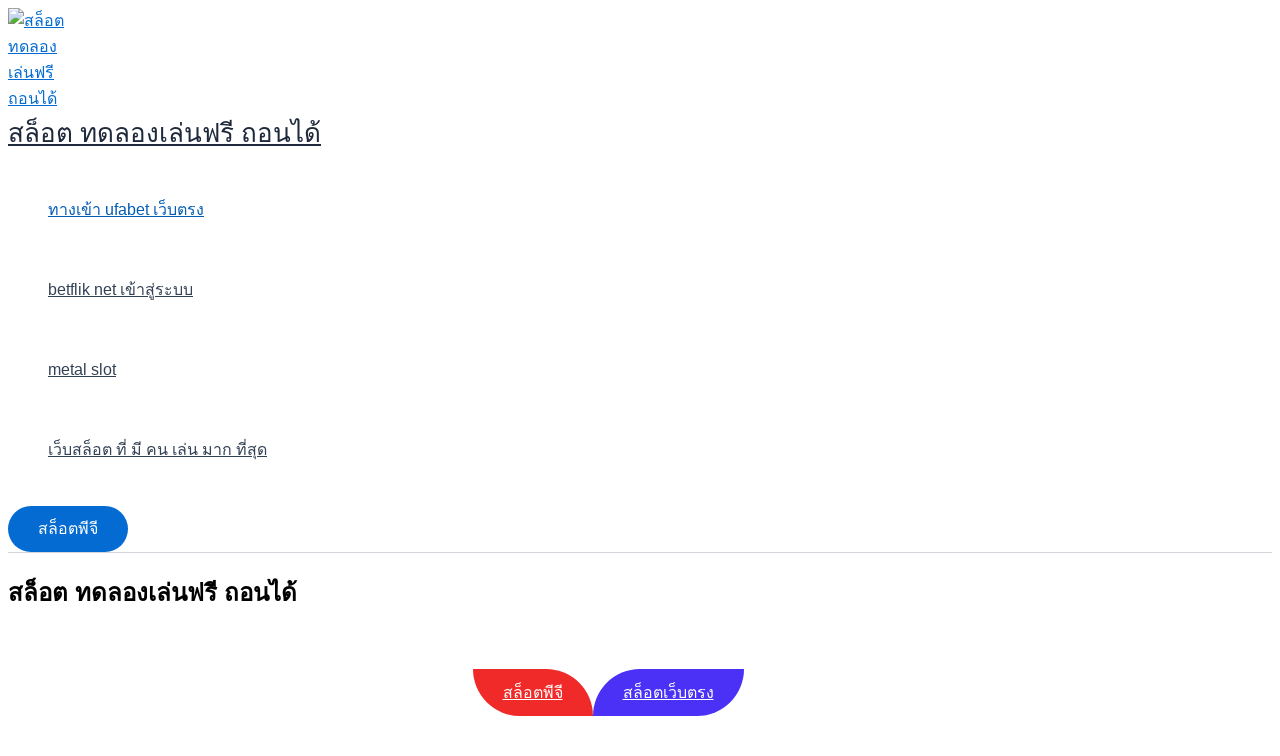

--- FILE ---
content_type: text/html; charset=utf-8
request_url: https://camarapinhalao.pr.gov.br/flavio/
body_size: 28015
content:

<!DOCTYPE html>
<html lang="th-en" prefix="og: https://ogp.me/ns#">
<head>
<meta charset="UTF-8">
<meta name="viewport" content="width=device-width, initial-scale=1">
	<link rel="profile" href="https://gmpg.org/xfn/11"> 
	<link rel='stylesheet' id='kadence-kb-splide-css' href='https://tati99.app/wp-content/plugins/kadence-blocks/includes/assets/css/kadence-splide.min.css?ver=3.5.22' media='all' />
<link rel='stylesheet' id='kadence-blocks-splide-css' href='https://tati99.app/wp-content/plugins/kadence-blocks/includes/assets/css/kb-blocks-splide.min.css?ver=3.5.22' media='all' />

<!-- Optimasi Mesin Pencari oleh Rank Math PRO - https://rankmath.com/ -->
<title>สล็อต ทดลองเล่นฟรี ถอนได้ สล็อตเว็บตรง สล็อตสล็อตเว็บตรง ค่ายใหญ่ APIแท้ เว็บสล็อตมาแรง 2025 แตกง่าย จ่ายจริงPP--โดยจะ คาสิโนออนไลน์ที่ดีที่สุด 2025 ระบบทันสมัย ปลอดภัย 100%</title>
<meta name="description" content="สล็อต ทดลองเล่นฟรี ถอนได้ ufabet1212 เข้าสู่ระบบ,ทดลองเล่นสล็อตฟรี pg เก,สล็อตเว็บตรง เว็บสล็อตที่รองรับการเล่นผ่านทุกแพลตฟอร์ม ทั้งคอมพิวเตอร์ มือถือ และแท็บเล็ต เล่นได้อย่างไม่มีสะดุด 7777 สล็อต สนุกได้ไม่มีเบื่อ! ระบบเสถียรและปลอดภัย!"/>
<meta name="robots" content="follow, index, max-snippet:-1, max-video-preview:-1, max-image-preview:large"/>
<link rel="canonical" href="#" />
<meta property="og:locale" content="th-en" />
<meta property="og:type" content="website" />
<meta property="og:title" content="สล็อต ทดลองเล่นฟรี ถอนได้ - สล็อต ทดลองเล่นฟรี ถอนได้" />
<meta property="og:description" content="สล็อต ทดลองเล่นฟรี ถอนได้ ทดลองเล่นบาคาร่า,ทดลองเล่นสล็อตฟรี pg เก,สล็อตเว็บตรง เริ่มต้นเดิมพันกับ เว_บสล_อต ได้ทันที รองรับทุกระบบ ไม่ว่าจะเป็น iOS หรือ Android มีเกมใหม่อัปเดตทุกสัปดาห์ ทางเข้าเล่น pg slot สนุกได้ไม่มีเบื่อ! ระบบเสถียรและปลอดภัย!" />
<meta property="og:url" content="#" />
<meta property="og:site_name" content="สล็อต ทดลองเล่นฟรี ถอนได้" />
<meta name="twitter:card" content="summary_large_image" />
<meta name="twitter:title" content="สล็อต ทดลองเล่นฟรี ถอนได้ - สล็อต ทดลองเล่นฟรี ถอนได้" />
<meta name="twitter:description" content="สล็อต ทดลองเล่นฟรี ถอนได้ allslot789,ทดลองเล่นสล็อตฟรี pg เก,สล็อตเว็บตรง สล็อต ยอดนิยมอันดับหนึ่ง มีระบบทดลองเล่นฟรีสำหรับมือใหม่ ลุ้นแจ็คพอตใหญ่ได้ทุกวัน เว็บตรงสล็อต pg สนุกได้ไม่มีเบื่อ! ระบบเสถียรและปลอดภัย!" />
<meta name="twitter:label1" content="Ditulis oleh" />
<meta name="twitter:data1" content="สล็อต ทดลองเล่นฟรี ถอนได้ pg slot" />
<meta name="twitter:label2" content="Waktunya membaca" />
<meta name="twitter:data2" content="1 menit" />
<script type="application/ld+json" class="rank-math-schema-pro">
{"@context":"https://schema.org","@graph":[{"@type":"Organization","@id":"//#organization","name":"สล็อต ทดลองเล่นฟรี ถอนได้","url":"//","logo":{"@type":"ImageObject","@id":"//#logo","url":"https://tse-mm.bing.com/th?q=สล็อต ทดลองเล่นฟรี ถอนได้&w=146&h=146&c=7","contentUrl":"https://tse-mm.bing.com/th?q=สล็อต ทดลองเล่นฟรี ถอนได้&w=146&h=146&c=7","caption":"สล็อต ทดลองเล่นฟรี ถอนได้","inLanguage":"id","width":"512","height":"512"}},{"@type":"WebSite","@id":"//#website","url":"//","name":"สล็อต ทดลองเล่นฟรี ถอนได้","publisher":{"@id":"//#organization"},"inLanguage":"id","potentialAction":{"@type":"SearchAction","target":"//?s={search_term_string}","query-input":"required name=search_term_string"}},{"@type":"ImageObject","@id":"https://tse-mm.bing.com/th?q=สล็อต ทดลองเล่นฟรี ถอนได้&w=146&h=146&c=7","url":"https://tse-mm.bing.com/th?q=สล็อต ทดลองเล่นฟรี ถอนได้&w=146&h=146&c=7","width":"200","height":"200","inLanguage":"id"},{"@type":"WebPage","@id":"//#webpage","url":"//","name":"สล็อต ทดลองเล่นฟรี ถอนได้ - สล็อต ทดลองเล่นฟรี ถอนได้","datePublished":"2025-10-10T03:15:54+07:00","dateModified":"2025-10-12T04:31:49+07:00","about":{"@id":"//#organization"},"isPartOf":{"@id":"//#website"},"primaryImageOfPage":{"@id":"https://tse-mm.bing.com/th?q=สล็อต ทดลองเล่นฟรี ถอนได้&w=146&h=146&c=7"},"inLanguage":"id"},{"@type":"Person","@id":"//#author","name":"สล็อต ทดลองเล่นฟรี ถอนได้UserAdministator","image":{"@type":"ImageObject","@id":"https://secure.gravatar.com/avatar/506fd9775446029fe5c489290c3e9d29ef36e733325865c658a3fe80cb9a70ef?s=96&amp;d=mm&amp;r=g","url":"https://secure.gravatar.com/avatar/506fd9775446029fe5c489290c3e9d29ef36e733325865c658a3fe80cb9a70ef?s=96&amp;d=mm&amp;r=g","caption":"สล็อต ทดลองเล่นฟรี ถอนได้UserAdministator","inLanguage":"id"},"sameAs":["//"],"worksFor":{"@id":"//#organization"}},{"@type":"Article","headline":"สล็อต ทดลองเล่นฟรี ถอนได้ - สล็อต ทดลองเล่นฟรี ถอนได้","keywords":"สล็อต ทดลองเล่นฟรี ถอนได้","datePublished":"2025-10-10T03:15:54+07:00","dateModified":"2025-10-12T04:31:49+07:00","author":{"@id":"//#author","name":"สล็อต ทดลองเล่นฟรี ถอนได้UserAdministator"},"publisher":{"@id":"//#organization"},"description":"สล็อต ทดลองเล่นฟรี ถอนได้ bet365 ไทย,ทดลองเล่นสล็อตฟรี pg เก,สล็อตเว็บตรง เว็บสล็อตที่มีระบบฝากถอนรวดเร็วทันใจ ไม่ต้องรอนาน รองรับการทำธุรกรรมทุกธนาคารและทรูวอลเล็ต สล็อต joker123 สนุกได้ไม่มีเบื่อ! ระบบเสถียรและปลอดภัย!","name":"สล็อต ทดลองเล่นฟรี ถอนได้ - สล็อต ทดลองเล่นฟรี ถอนได้","@id":"//#richSnippet","isPartOf":{"@id":"//#webpage"},"image":{"@id":"https://tse-mm.bing.com/th?q=สล็อต ทดลองเล่นฟรี ถอนได้&w=146&h=146&c=7"},"inLanguage":"id","mainEntityOfPage":{"@id":"//#webpage"}}]}
</script>
<!-- /Plugin WordPress Rank Math SEO -->

<link rel="alternate" type="application/rss+xml" title="สล็อต ทดลองเล่นฟรี ถอนได้ &raquo; Feed" href="https://tati99.app/feed/" />
<link rel="alternate" type="application/rss+xml" title="สล็อต ทดลองเล่นฟรี ถอนได้ &raquo; Umpan Komentar" href="https://tati99.app/comments/feed/" />
<link rel="alternate" title="oEmbed (JSON)" type="application/json+oembed" href="https://tati99.app/wp-json/oembed/1.0/embed?url=https%3A%2F%2Ftati99.app%2F" />
<link rel="alternate" title="oEmbed (XML)" type="text/xml+oembed" href="https://tati99.app/wp-json/oembed/1.0/embed?url=https%3A%2F%2Ftati99.app%2F&#038;format=xml" />
<style id='wp-img-auto-sizes-contain-inline-css'>
img:is([sizes=auto i],[sizes^="auto," i]){contain-intrinsic-size:3000px 1500px}
/*# sourceURL=wp-img-auto-sizes-contain-inline-css */
</style>
<link rel='stylesheet' id='astra-theme-css-css' href='https://tati99.app/wp-content/themes/astra/assets/css/minified/main.min.css?ver=4.11.13' media='all' />
<style id='astra-theme-css-inline-css'>
:root{--ast-post-nav-space:0;--ast-container-default-xlg-padding:2.5em;--ast-container-default-lg-padding:2.5em;--ast-container-default-slg-padding:2em;--ast-container-default-md-padding:2.5em;--ast-container-default-sm-padding:2.5em;--ast-container-default-xs-padding:2.4em;--ast-container-default-xxs-padding:1.8em;--ast-code-block-background:#ECEFF3;--ast-comment-inputs-background:#F9FAFB;--ast-normal-container-width:1200px;--ast-narrow-container-width:750px;--ast-blog-title-font-weight:600;--ast-blog-meta-weight:600;--ast-global-color-primary:var(--ast-global-color-4);--ast-global-color-secondary:var(--ast-global-color-5);--ast-global-color-alternate-background:var(--ast-global-color-6);--ast-global-color-subtle-background:var(--ast-global-color-7);--ast-bg-style-guide:#F8FAFC;--ast-shadow-style-guide:0px 0px 4px 0 #00000057;--ast-global-dark-bg-style:#fff;--ast-global-dark-lfs:#fbfbfb;--ast-widget-bg-color:#fafafa;--ast-wc-container-head-bg-color:#fbfbfb;--ast-title-layout-bg:#eeeeee;--ast-search-border-color:#e7e7e7;--ast-lifter-hover-bg:#e6e6e6;--ast-gallery-block-color:#000;--srfm-color-input-label:var(--ast-global-color-2);}html{font-size:100%;}a{color:var(--ast-global-color-0);}a:hover,a:focus{color:var(--ast-global-color-1);}body,button,input,select,textarea,.ast-button,.ast-custom-button{font-family:-apple-system,BlinkMacSystemFont,Segoe UI,Roboto,Oxygen-Sans,Ubuntu,Cantarell,Helvetica Neue,sans-serif;font-weight:400;font-size:16px;font-size:1rem;line-height:var(--ast-body-line-height,1.65);}blockquote{color:var(--ast-global-color-3);}h1,h2,h3,h4,h5,h6,.entry-content :where(h1,h2,h3,h4,h5,h6),.site-title,.site-title a{font-weight:600;}.ast-site-identity .site-title a{color:var(--ast-global-color-2);}.site-title{font-size:26px;font-size:1.625rem;display:block;}header .custom-logo-link img{max-width:60px;width:60px;}.astra-logo-svg{width:60px;}.site-header .site-description{font-size:15px;font-size:0.9375rem;display:none;}.entry-title{font-size:20px;font-size:1.25rem;}.ast-blog-single-element.ast-taxonomy-container a{font-size:14px;font-size:0.875rem;}.ast-blog-meta-container{font-size:13px;font-size:0.8125rem;}.archive .ast-article-post .ast-article-inner,.blog .ast-article-post .ast-article-inner,.archive .ast-article-post .ast-article-inner:hover,.blog .ast-article-post .ast-article-inner:hover{border-top-left-radius:6px;border-top-right-radius:6px;border-bottom-right-radius:6px;border-bottom-left-radius:6px;overflow:hidden;}h1,.entry-content :where(h1){font-size:36px;font-size:2.25rem;font-weight:600;line-height:1.4em;}h2,.entry-content :where(h2){font-size:30px;font-size:1.875rem;font-weight:600;line-height:1.3em;}h3,.entry-content :where(h3){font-size:24px;font-size:1.5rem;font-weight:600;line-height:1.3em;}h4,.entry-content :where(h4){font-size:20px;font-size:1.25rem;line-height:1.2em;font-weight:600;}h5,.entry-content :where(h5){font-size:18px;font-size:1.125rem;line-height:1.2em;font-weight:600;}h6,.entry-content :where(h6){font-size:16px;font-size:1rem;line-height:1.25em;font-weight:600;}::selection{background-color:var(--ast-global-color-0);color:#ffffff;}body,h1,h2,h3,h4,h5,h6,.entry-title a,.entry-content :where(h1,h2,h3,h4,h5,h6){color:var(--ast-global-color-3);}.tagcloud a:hover,.tagcloud a:focus,.tagcloud a.current-item{color:#ffffff;border-color:var(--ast-global-color-0);background-color:var(--ast-global-color-0);}input:focus,input[type="text"]:focus,input[type="email"]:focus,input[type="url"]:focus,input[type="password"]:focus,input[type="reset"]:focus,input[type="search"]:focus,textarea:focus{border-color:var(--ast-global-color-0);}input[type="radio"]:checked,input[type=reset],input[type="checkbox"]:checked,input[type="checkbox"]:hover:checked,input[type="checkbox"]:focus:checked,input[type=range]::-webkit-slider-thumb{border-color:var(--ast-global-color-0);background-color:var(--ast-global-color-0);box-shadow:none;}.site-footer a:hover + .post-count,.site-footer a:focus + .post-count{background:var(--ast-global-color-0);border-color:var(--ast-global-color-0);}.single .nav-links .nav-previous,.single .nav-links .nav-next{color:var(--ast-global-color-0);}.entry-meta,.entry-meta *{line-height:1.45;color:var(--ast-global-color-0);font-weight:600;}.entry-meta a:not(.ast-button):hover,.entry-meta a:not(.ast-button):hover *,.entry-meta a:not(.ast-button):focus,.entry-meta a:not(.ast-button):focus *,.page-links > .page-link,.page-links .page-link:hover,.post-navigation a:hover{color:var(--ast-global-color-1);}#cat option,.secondary .calendar_wrap thead a,.secondary .calendar_wrap thead a:visited{color:var(--ast-global-color-0);}.secondary .calendar_wrap #today,.ast-progress-val span{background:var(--ast-global-color-0);}.secondary a:hover + .post-count,.secondary a:focus + .post-count{background:var(--ast-global-color-0);border-color:var(--ast-global-color-0);}.calendar_wrap #today > a{color:#ffffff;}.page-links .page-link,.single .post-navigation a{color:var(--ast-global-color-3);}.ast-search-menu-icon .search-form button.search-submit{padding:0 4px;}.ast-search-menu-icon form.search-form{padding-right:0;}.ast-search-menu-icon.slide-search input.search-field{width:0;}.ast-header-search .ast-search-menu-icon.ast-dropdown-active .search-form,.ast-header-search .ast-search-menu-icon.ast-dropdown-active .search-field:focus{transition:all 0.2s;}.search-form input.search-field:focus{outline:none;}.ast-search-menu-icon .search-form button.search-submit:focus,.ast-theme-transparent-header .ast-header-search .ast-dropdown-active .ast-icon,.ast-theme-transparent-header .ast-inline-search .search-field:focus .ast-icon{color:var(--ast-global-color-1);}.ast-header-search .slide-search .search-form{border:2px solid var(--ast-global-color-0);}.ast-header-search .slide-search .search-field{background-color:(--ast-global-dark-bg-style);}.ast-archive-title{color:var(--ast-global-color-2);}.widget-title{font-size:22px;font-size:1.375rem;color:var(--ast-global-color-2);}.ast-single-post .entry-content a,.ast-comment-content a:not(.ast-comment-edit-reply-wrap a){text-decoration:underline;}.ast-single-post .entry-content .uagb-tab a,.ast-single-post .entry-content .uagb-ifb-cta a,.ast-single-post .entry-content .uabb-module-content a,.ast-single-post .entry-content .uagb-post-grid a,.ast-single-post .entry-content .uagb-timeline a,.ast-single-post .entry-content .uagb-toc__wrap a,.ast-single-post .entry-content .uagb-taxomony-box a,.entry-content .wp-block-latest-posts > li > a,.ast-single-post .entry-content .wp-block-file__button,a.ast-post-filter-single,.ast-single-post .ast-comment-content .comment-reply-link,.ast-single-post .ast-comment-content .comment-edit-link{text-decoration:none;}.ast-search-menu-icon.slide-search a:focus-visible:focus-visible,.astra-search-icon:focus-visible,#close:focus-visible,a:focus-visible,.ast-menu-toggle:focus-visible,.site .skip-link:focus-visible,.wp-block-loginout input:focus-visible,.wp-block-search.wp-block-search__button-inside .wp-block-search__inside-wrapper,.ast-header-navigation-arrow:focus-visible,.ast-orders-table__row .ast-orders-table__cell:focus-visible,a#ast-apply-coupon:focus-visible,#ast-apply-coupon:focus-visible,#close:focus-visible,.button.search-submit:focus-visible,#search_submit:focus,.normal-search:focus-visible,.ast-header-account-wrap:focus-visible,.astra-cart-drawer-close:focus,.ast-single-variation:focus,.ast-button:focus{outline-style:dotted;outline-color:inherit;outline-width:thin;}input:focus,input[type="text"]:focus,input[type="email"]:focus,input[type="url"]:focus,input[type="password"]:focus,input[type="reset"]:focus,input[type="search"]:focus,input[type="number"]:focus,textarea:focus,.wp-block-search__input:focus,[data-section="section-header-mobile-trigger"] .ast-button-wrap .ast-mobile-menu-trigger-minimal:focus,.ast-mobile-popup-drawer.active .menu-toggle-close:focus,#ast-scroll-top:focus,#coupon_code:focus,#ast-coupon-code:focus{border-style:dotted;border-color:inherit;border-width:thin;}input{outline:none;}.ast-logo-title-inline .site-logo-img{padding-right:1em;}.site-logo-img img{ transition:all 0.2s linear;}body .ast-oembed-container *{position:absolute;top:0;width:100%;height:100%;left:0;}body .wp-block-embed-pocket-casts .ast-oembed-container *{position:unset;}.ast-single-post-featured-section + article {margin-top: 2em;}.site-content .ast-single-post-featured-section img {width: 100%;overflow: hidden;object-fit: cover;}.ast-separate-container .site-content .ast-single-post-featured-section + article {margin-top: -80px;z-index: 9;position: relative;border-radius: 4px;}@media (min-width: 922px) {.ast-no-sidebar .site-content .ast-article-image-container--wide {margin-left: -120px;margin-right: -120px;max-width: unset;width: unset;}.ast-left-sidebar .site-content .ast-article-image-container--wide,.ast-right-sidebar .site-content .ast-article-image-container--wide {margin-left: -10px;margin-right: -10px;}.site-content .ast-article-image-container--full {margin-left: calc( -50vw + 50%);margin-right: calc( -50vw + 50%);max-width: 100vw;width: 100vw;}.ast-left-sidebar .site-content .ast-article-image-container--full,.ast-right-sidebar .site-content .ast-article-image-container--full {margin-left: -10px;margin-right: -10px;max-width: inherit;width: auto;}}.site > .ast-single-related-posts-container {margin-top: 0;}@media (min-width: 922px) {.ast-desktop .ast-container--narrow {max-width: var(--ast-narrow-container-width);margin: 0 auto;}}input[type="text"],input[type="number"],input[type="email"],input[type="url"],input[type="password"],input[type="search"],input[type=reset],input[type=tel],input[type=date],select,textarea{font-size:16px;font-style:normal;font-weight:400;line-height:24px;width:100%;padding:12px 16px;border-radius:4px;box-shadow:0px 1px 2px 0px rgba(0,0,0,0.05);color:var(--ast-form-input-text,#475569);}input[type="text"],input[type="number"],input[type="email"],input[type="url"],input[type="password"],input[type="search"],input[type=reset],input[type=tel],input[type=date],select{height:40px;}input[type="date"]{border-width:1px;border-style:solid;border-color:var(--ast-border-color);background:var( --ast-global-color-secondary,--ast-global-color-5 );}input[type="text"]:focus,input[type="number"]:focus,input[type="email"]:focus,input[type="url"]:focus,input[type="password"]:focus,input[type="search"]:focus,input[type=reset]:focus,input[type="tel"]:focus,input[type="date"]:focus,select:focus,textarea:focus{border-color:#046BD2;box-shadow:none;outline:none;color:var(--ast-form-input-focus-text,#475569);}label,legend{color:#111827;font-size:14px;font-style:normal;font-weight:500;line-height:20px;}select{padding:6px 10px;}fieldset{padding:30px;border-radius:4px;}button,.ast-button,.button,input[type="button"],input[type="reset"],input[type="submit"],a:where(.wp-block-button__link){border-radius:4px;box-shadow:0px 1px 2px 0px rgba(0,0,0,0.05);}:root{--ast-comment-inputs-background:#FFF;}::placeholder{color:var(--ast-form-field-color,#9CA3AF);}::-ms-input-placeholder{color:var(--ast-form-field-color,#9CA3AF);}@media (max-width:921.9px){#ast-desktop-header{display:none;}}@media (min-width:922px){#ast-mobile-header{display:none;}}.wp-block-buttons.aligncenter{justify-content:center;}@media (max-width:921px){.ast-theme-transparent-header #primary,.ast-theme-transparent-header #secondary{padding:0;}}@media (max-width:921px){.ast-plain-container.ast-no-sidebar #primary{padding:0;}}.ast-plain-container.ast-no-sidebar #primary{margin-top:0;margin-bottom:0;}.wp-block-button.is-style-outline .wp-block-button__link{border-color:var(--ast-global-color-0);}div.wp-block-button.is-style-outline > .wp-block-button__link:not(.has-text-color),div.wp-block-button.wp-block-button__link.is-style-outline:not(.has-text-color){color:var(--ast-global-color-0);}.wp-block-button.is-style-outline .wp-block-button__link:hover,.wp-block-buttons .wp-block-button.is-style-outline .wp-block-button__link:focus,.wp-block-buttons .wp-block-button.is-style-outline > .wp-block-button__link:not(.has-text-color):hover,.wp-block-buttons .wp-block-button.wp-block-button__link.is-style-outline:not(.has-text-color):hover{color:#ffffff;background-color:var(--ast-global-color-1);border-color:var(--ast-global-color-1);}.post-page-numbers.current .page-link,.ast-pagination .page-numbers.current{color:#ffffff;border-color:var(--ast-global-color-0);background-color:var(--ast-global-color-0);}.wp-block-buttons .wp-block-button.is-style-outline .wp-block-button__link.wp-element-button,.ast-outline-button,.wp-block-uagb-buttons-child .uagb-buttons-repeater.ast-outline-button{border-color:var(--ast-global-color-0);border-top-width:2px;border-right-width:2px;border-bottom-width:2px;border-left-width:2px;font-family:inherit;font-weight:500;font-size:16px;font-size:1rem;line-height:1em;padding-top:13px;padding-right:30px;padding-bottom:13px;padding-left:30px;}.wp-block-buttons .wp-block-button.is-style-outline > .wp-block-button__link:not(.has-text-color),.wp-block-buttons .wp-block-button.wp-block-button__link.is-style-outline:not(.has-text-color),.ast-outline-button{color:var(--ast-global-color-0);}.wp-block-button.is-style-outline .wp-block-button__link:hover,.wp-block-buttons .wp-block-button.is-style-outline .wp-block-button__link:focus,.wp-block-buttons .wp-block-button.is-style-outline > .wp-block-button__link:not(.has-text-color):hover,.wp-block-buttons .wp-block-button.wp-block-button__link.is-style-outline:not(.has-text-color):hover,.ast-outline-button:hover,.ast-outline-button:focus,.wp-block-uagb-buttons-child .uagb-buttons-repeater.ast-outline-button:hover,.wp-block-uagb-buttons-child .uagb-buttons-repeater.ast-outline-button:focus{color:#ffffff;background-color:var(--ast-global-color-1);border-color:var(--ast-global-color-1);}.ast-single-post .entry-content a.ast-outline-button,.ast-single-post .entry-content .is-style-outline>.wp-block-button__link{text-decoration:none;}.wp-block-button .wp-block-button__link.wp-element-button.is-style-outline:not(.has-background),.wp-block-button.is-style-outline>.wp-block-button__link.wp-element-button:not(.has-background),.ast-outline-button{background-color:transparent;}.uagb-buttons-repeater.ast-outline-button{border-radius:9999px;}@media (max-width:921px){.wp-block-buttons .wp-block-button.is-style-outline .wp-block-button__link.wp-element-button,.ast-outline-button,.wp-block-uagb-buttons-child .uagb-buttons-repeater.ast-outline-button{padding-top:12px;padding-right:28px;padding-bottom:12px;padding-left:28px;}}@media (max-width:544px){.wp-block-buttons .wp-block-button.is-style-outline .wp-block-button__link.wp-element-button,.ast-outline-button,.wp-block-uagb-buttons-child .uagb-buttons-repeater.ast-outline-button{padding-top:10px;padding-right:24px;padding-bottom:10px;padding-left:24px;}}.entry-content[data-ast-blocks-layout] > figure{margin-bottom:1em;}h1.widget-title{font-weight:600;}h2.widget-title{font-weight:600;}h3.widget-title{font-weight:600;}#page{display:flex;flex-direction:column;min-height:100vh;}.ast-404-layout-1 h1.page-title{color:var(--ast-global-color-2);}.single .post-navigation a{line-height:1em;height:inherit;}.error-404 .page-sub-title{font-size:1.5rem;font-weight:inherit;}.search .site-content .content-area .search-form{margin-bottom:0;}#page .site-content{flex-grow:1;}.widget{margin-bottom:1.25em;}#secondary li{line-height:1.5em;}#secondary .wp-block-group h2{margin-bottom:0.7em;}#secondary h2{font-size:1.7rem;}.ast-separate-container .ast-article-post,.ast-separate-container .ast-article-single,.ast-separate-container .comment-respond{padding:3em;}.ast-separate-container .ast-article-single .ast-article-single{padding:0;}.ast-article-single .wp-block-post-template-is-layout-grid{padding-left:0;}.ast-separate-container .comments-title,.ast-narrow-container .comments-title{padding:1.5em 2em;}.ast-page-builder-template .comment-form-textarea,.ast-comment-formwrap .ast-grid-common-col{padding:0;}.ast-comment-formwrap{padding:0;display:inline-flex;column-gap:20px;width:100%;margin-left:0;margin-right:0;}.comments-area textarea#comment:focus,.comments-area textarea#comment:active,.comments-area .ast-comment-formwrap input[type="text"]:focus,.comments-area .ast-comment-formwrap input[type="text"]:active {box-shadow:none;outline:none;}.archive.ast-page-builder-template .entry-header{margin-top:2em;}.ast-page-builder-template .ast-comment-formwrap{width:100%;}.entry-title{margin-bottom:0.6em;}.ast-archive-description p{font-size:inherit;font-weight:inherit;line-height:inherit;}.ast-separate-container .ast-comment-list li.depth-1,.hentry{margin-bottom:1.5em;}.site-content section.ast-archive-description{margin-bottom:2em;}@media (min-width:921px){.ast-left-sidebar.ast-page-builder-template #secondary,.archive.ast-right-sidebar.ast-page-builder-template .site-main{padding-left:20px;padding-right:20px;}}@media (max-width:544px){.ast-comment-formwrap.ast-row{column-gap:10px;display:inline-block;}#ast-commentform .ast-grid-common-col{position:relative;width:100%;}}@media (min-width:1201px){.ast-separate-container .ast-article-post,.ast-separate-container .ast-article-single,.ast-separate-container .ast-author-box,.ast-separate-container .ast-404-layout-1,.ast-separate-container .no-results{padding:3em;}}@media (max-width:921px){.ast-left-sidebar #content > .ast-container{display:flex;flex-direction:column-reverse;width:100%;}}@media (min-width:922px){.ast-separate-container.ast-right-sidebar #primary,.ast-separate-container.ast-left-sidebar #primary{border:0;}.search-no-results.ast-separate-container #primary{margin-bottom:4em;}}.wp-block-button .wp-block-button__link{color:#ffffff;}.wp-block-button .wp-block-button__link:hover,.wp-block-button .wp-block-button__link:focus{color:#ffffff;background-color:var(--ast-global-color-1);border-color:var(--ast-global-color-1);}.wp-block-button .wp-block-button__link,.wp-block-search .wp-block-search__button,body .wp-block-file .wp-block-file__button{border-color:var(--ast-global-color-0);background-color:var(--ast-global-color-0);color:#ffffff;font-family:inherit;font-weight:500;line-height:1em;font-size:16px;font-size:1rem;padding-top:15px;padding-right:30px;padding-bottom:15px;padding-left:30px;}.ast-single-post .entry-content .wp-block-button .wp-block-button__link,.ast-single-post .entry-content .wp-block-search .wp-block-search__button,body .entry-content .wp-block-file .wp-block-file__button{text-decoration:none;}@media (max-width:921px){.wp-block-button .wp-block-button__link,.wp-block-search .wp-block-search__button,body .wp-block-file .wp-block-file__button{padding-top:14px;padding-right:28px;padding-bottom:14px;padding-left:28px;}}@media (max-width:544px){.wp-block-button .wp-block-button__link,.wp-block-search .wp-block-search__button,body .wp-block-file .wp-block-file__button{padding-top:12px;padding-right:24px;padding-bottom:12px;padding-left:24px;}}.menu-toggle,button,.ast-button,.ast-custom-button,.button,input#submit,input[type="button"],input[type="submit"],input[type="reset"],#comments .submit,.search .search-submit,form[CLASS*="wp-block-search__"].wp-block-search .wp-block-search__inside-wrapper .wp-block-search__button,body .wp-block-file .wp-block-file__button,.search .search-submit{border-style:solid;border-top-width:0;border-right-width:0;border-left-width:0;border-bottom-width:0;color:#ffffff;border-color:var(--ast-global-color-0);background-color:var(--ast-global-color-0);padding-top:15px;padding-right:30px;padding-bottom:15px;padding-left:30px;font-family:inherit;font-weight:500;font-size:16px;font-size:1rem;line-height:1em;}button:focus,.menu-toggle:hover,button:hover,.ast-button:hover,.ast-custom-button:hover .button:hover,.ast-custom-button:hover ,input[type=reset]:hover,input[type=reset]:focus,input#submit:hover,input#submit:focus,input[type="button"]:hover,input[type="button"]:focus,input[type="submit"]:hover,input[type="submit"]:focus,form[CLASS*="wp-block-search__"].wp-block-search .wp-block-search__inside-wrapper .wp-block-search__button:hover,form[CLASS*="wp-block-search__"].wp-block-search .wp-block-search__inside-wrapper .wp-block-search__button:focus,body .wp-block-file .wp-block-file__button:hover,body .wp-block-file .wp-block-file__button:focus{color:#ffffff;background-color:var(--ast-global-color-1);border-color:var(--ast-global-color-1);}form[CLASS*="wp-block-search__"].wp-block-search .wp-block-search__inside-wrapper .wp-block-search__button.has-icon{padding-top:calc(15px - 3px);padding-right:calc(30px - 3px);padding-bottom:calc(15px - 3px);padding-left:calc(30px - 3px);}@media (max-width:921px){.menu-toggle,button,.ast-button,.ast-custom-button,.button,input#submit,input[type="button"],input[type="submit"],input[type="reset"],#comments .submit,.search .search-submit,form[CLASS*="wp-block-search__"].wp-block-search .wp-block-search__inside-wrapper .wp-block-search__button,body .wp-block-file .wp-block-file__button,.search .search-submit{padding-top:14px;padding-right:28px;padding-bottom:14px;padding-left:28px;}}@media (max-width:544px){.menu-toggle,button,.ast-button,.ast-custom-button,.button,input#submit,input[type="button"],input[type="submit"],input[type="reset"],#comments .submit,.search .search-submit,form[CLASS*="wp-block-search__"].wp-block-search .wp-block-search__inside-wrapper .wp-block-search__button,body .wp-block-file .wp-block-file__button,.search .search-submit{padding-top:12px;padding-right:24px;padding-bottom:12px;padding-left:24px;}}@media (max-width:921px){.ast-mobile-header-stack .main-header-bar .ast-search-menu-icon{display:inline-block;}.ast-header-break-point.ast-header-custom-item-outside .ast-mobile-header-stack .main-header-bar .ast-search-icon{margin:0;}.ast-comment-avatar-wrap img{max-width:2.5em;}.ast-comment-meta{padding:0 1.8888em 1.3333em;}}@media (min-width:544px){.ast-container{max-width:100%;}}@media (max-width:544px){.ast-separate-container .ast-article-post,.ast-separate-container .ast-article-single,.ast-separate-container .comments-title,.ast-separate-container .ast-archive-description{padding:1.5em 1em;}.ast-separate-container #content .ast-container{padding-left:0.54em;padding-right:0.54em;}.ast-separate-container .ast-comment-list .bypostauthor{padding:.5em;}.ast-search-menu-icon.ast-dropdown-active .search-field{width:170px;}} #ast-mobile-header .ast-site-header-cart-li a{pointer-events:none;}.ast-separate-container{background-color:var(--ast-global-color-5);}@media (max-width:921px){.site-title{display:block;}.site-header .site-description{display:none;}h1,.entry-content :where(h1){font-size:30px;font-size:1.875rem;}h2,.entry-content :where(h2){font-size:25px;font-size:1.5625rem;}h3,.entry-content :where(h3){font-size:20px;font-size:1.25rem;}}@media (max-width:544px){.site-title{display:block;}.site-header .site-description{display:none;}h1,.entry-content :where(h1){font-size:30px;font-size:1.875rem;}h2,.entry-content :where(h2){font-size:25px;font-size:1.5625rem;}h3,.entry-content :where(h3){font-size:20px;font-size:1.25rem;}}@media (max-width:921px){html{font-size:91.2%;}}@media (max-width:544px){html{font-size:91.2%;}}@media (min-width:922px){.ast-container{max-width:1240px;}}@media (min-width:922px){.site-content .ast-container{display:flex;}}@media (max-width:921px){.site-content .ast-container{flex-direction:column;}}.entry-content :where(h1,h2,h3,h4,h5,h6){clear:none;}@media (min-width:922px){.main-header-menu .sub-menu .menu-item.ast-left-align-sub-menu:hover > .sub-menu,.main-header-menu .sub-menu .menu-item.ast-left-align-sub-menu.focus > .sub-menu{margin-left:-0px;}}.entry-content li > p{margin-bottom:0;}.site .comments-area{padding-bottom:2em;margin-top:2em;}.wp-block-file {display: flex;align-items: center;flex-wrap: wrap;justify-content: space-between;}.wp-block-pullquote {border: none;}.wp-block-pullquote blockquote::before {content: "\201D";font-family: "Helvetica",sans-serif;display: flex;transform: rotate( 180deg );font-size: 6rem;font-style: normal;line-height: 1;font-weight: bold;align-items: center;justify-content: center;}.has-text-align-right > blockquote::before {justify-content: flex-start;}.has-text-align-left > blockquote::before {justify-content: flex-end;}figure.wp-block-pullquote.is-style-solid-color blockquote {max-width: 100%;text-align: inherit;}:root {--wp--custom--ast-default-block-top-padding: 3em;--wp--custom--ast-default-block-right-padding: 3em;--wp--custom--ast-default-block-bottom-padding: 3em;--wp--custom--ast-default-block-left-padding: 3em;--wp--custom--ast-container-width: 1200px;--wp--custom--ast-content-width-size: 1200px;--wp--custom--ast-wide-width-size: calc(1200px + var(--wp--custom--ast-default-block-left-padding) + var(--wp--custom--ast-default-block-right-padding));}.ast-narrow-container {--wp--custom--ast-content-width-size: 750px;--wp--custom--ast-wide-width-size: 750px;}@media(max-width: 921px) {:root {--wp--custom--ast-default-block-top-padding: 3em;--wp--custom--ast-default-block-right-padding: 2em;--wp--custom--ast-default-block-bottom-padding: 3em;--wp--custom--ast-default-block-left-padding: 2em;}}@media(max-width: 544px) {:root {--wp--custom--ast-default-block-top-padding: 3em;--wp--custom--ast-default-block-right-padding: 1.5em;--wp--custom--ast-default-block-bottom-padding: 3em;--wp--custom--ast-default-block-left-padding: 1.5em;}}.entry-content > .wp-block-group,.entry-content > .wp-block-cover,.entry-content > .wp-block-columns {padding-top: var(--wp--custom--ast-default-block-top-padding);padding-right: var(--wp--custom--ast-default-block-right-padding);padding-bottom: var(--wp--custom--ast-default-block-bottom-padding);padding-left: var(--wp--custom--ast-default-block-left-padding);}.ast-plain-container.ast-no-sidebar .entry-content > .alignfull,.ast-page-builder-template .ast-no-sidebar .entry-content > .alignfull {margin-left: calc( -50vw + 50%);margin-right: calc( -50vw + 50%);max-width: 100vw;width: 100vw;}.ast-plain-container.ast-no-sidebar .entry-content .alignfull .alignfull,.ast-page-builder-template.ast-no-sidebar .entry-content .alignfull .alignfull,.ast-plain-container.ast-no-sidebar .entry-content .alignfull .alignwide,.ast-page-builder-template.ast-no-sidebar .entry-content .alignfull .alignwide,.ast-plain-container.ast-no-sidebar .entry-content .alignwide .alignfull,.ast-page-builder-template.ast-no-sidebar .entry-content .alignwide .alignfull,.ast-plain-container.ast-no-sidebar .entry-content .alignwide .alignwide,.ast-page-builder-template.ast-no-sidebar .entry-content .alignwide .alignwide,.ast-plain-container.ast-no-sidebar .entry-content .wp-block-column .alignfull,.ast-page-builder-template.ast-no-sidebar .entry-content .wp-block-column .alignfull,.ast-plain-container.ast-no-sidebar .entry-content .wp-block-column .alignwide,.ast-page-builder-template.ast-no-sidebar .entry-content .wp-block-column .alignwide {margin-left: auto;margin-right: auto;width: 100%;}[data-ast-blocks-layout] .wp-block-separator:not(.is-style-dots) {height: 0;}[data-ast-blocks-layout] .wp-block-separator {margin: 20px auto;}[data-ast-blocks-layout] .wp-block-separator:not(.is-style-wide):not(.is-style-dots) {max-width: 100px;}[data-ast-blocks-layout] .wp-block-separator.has-background {padding: 0;}.entry-content[data-ast-blocks-layout] > * {max-width: var(--wp--custom--ast-content-width-size);margin-left: auto;margin-right: auto;}.entry-content[data-ast-blocks-layout] > .alignwide {max-width: var(--wp--custom--ast-wide-width-size);}.entry-content[data-ast-blocks-layout] .alignfull {max-width: none;}.entry-content .wp-block-columns {margin-bottom: 0;}blockquote {margin: 1.5em;border-color: rgba(0,0,0,0.05);}.wp-block-quote:not(.has-text-align-right):not(.has-text-align-center) {border-left: 5px solid rgba(0,0,0,0.05);}.has-text-align-right > blockquote,blockquote.has-text-align-right {border-right: 5px solid rgba(0,0,0,0.05);}.has-text-align-left > blockquote,blockquote.has-text-align-left {border-left: 5px solid rgba(0,0,0,0.05);}.wp-block-site-tagline,.wp-block-latest-posts .read-more {margin-top: 15px;}.wp-block-loginout p label {display: block;}.wp-block-loginout p:not(.login-remember):not(.login-submit) input {width: 100%;}.wp-block-loginout input:focus {border-color: transparent;}.wp-block-loginout input:focus {outline: thin dotted;}.entry-content .wp-block-media-text .wp-block-media-text__content {padding: 0 0 0 8%;}.entry-content .wp-block-media-text.has-media-on-the-right .wp-block-media-text__content {padding: 0 8% 0 0;}.entry-content .wp-block-media-text.has-background .wp-block-media-text__content {padding: 8%;}.entry-content .wp-block-cover:not([class*="background-color"]):not(.has-text-color.has-link-color) .wp-block-cover__inner-container,.entry-content .wp-block-cover:not([class*="background-color"]) .wp-block-cover-image-text,.entry-content .wp-block-cover:not([class*="background-color"]) .wp-block-cover-text,.entry-content .wp-block-cover-image:not([class*="background-color"]) .wp-block-cover__inner-container,.entry-content .wp-block-cover-image:not([class*="background-color"]) .wp-block-cover-image-text,.entry-content .wp-block-cover-image:not([class*="background-color"]) .wp-block-cover-text {color: var(--ast-global-color-primary,var(--ast-global-color-5));}.wp-block-loginout .login-remember input {width: 1.1rem;height: 1.1rem;margin: 0 5px 4px 0;vertical-align: middle;}.wp-block-latest-posts > li > *:first-child,.wp-block-latest-posts:not(.is-grid) > li:first-child {margin-top: 0;}.entry-content > .wp-block-buttons,.entry-content > .wp-block-uagb-buttons {margin-bottom: 1.5em;}.wp-block-search__inside-wrapper .wp-block-search__input {padding: 0 10px;color: var(--ast-global-color-3);background: var(--ast-global-color-primary,var(--ast-global-color-5));border-color: var(--ast-border-color);}.wp-block-latest-posts .read-more {margin-bottom: 1.5em;}.wp-block-search__no-button .wp-block-search__inside-wrapper .wp-block-search__input {padding-top: 5px;padding-bottom: 5px;}.wp-block-latest-posts .wp-block-latest-posts__post-date,.wp-block-latest-posts .wp-block-latest-posts__post-author {font-size: 1rem;}.wp-block-latest-posts > li > *,.wp-block-latest-posts:not(.is-grid) > li {margin-top: 12px;margin-bottom: 12px;}.ast-page-builder-template .entry-content[data-ast-blocks-layout] > *,.ast-page-builder-template .entry-content[data-ast-blocks-layout] > .alignfull:where(:not(.wp-block-group):not(.uagb-is-root-container):not(.spectra-is-root-container)) > * {max-width: none;}.ast-page-builder-template .entry-content[data-ast-blocks-layout] > .alignwide:where(:not(.uagb-is-root-container):not(.spectra-is-root-container)) > * {max-width: var(--wp--custom--ast-wide-width-size);}.ast-page-builder-template .entry-content[data-ast-blocks-layout] > .inherit-container-width > *,.ast-page-builder-template .entry-content[data-ast-blocks-layout] > *:not(.wp-block-group):where(:not(.uagb-is-root-container):not(.spectra-is-root-container)) > *,.entry-content[data-ast-blocks-layout] > .wp-block-cover .wp-block-cover__inner-container {max-width: none ;margin-left: auto;margin-right: auto;}.entry-content[data-ast-blocks-layout] .wp-block-cover:not(.alignleft):not(.alignright) {width: auto;}@media(max-width: 1200px) {.ast-separate-container .entry-content > .alignfull,.ast-separate-container .entry-content[data-ast-blocks-layout] > .alignwide,.ast-plain-container .entry-content[data-ast-blocks-layout] > .alignwide,.ast-plain-container .entry-content .alignfull {margin-left: calc(-1 * min(var(--ast-container-default-xlg-padding),20px)) ;margin-right: calc(-1 * min(var(--ast-container-default-xlg-padding),20px));}}@media(min-width: 1201px) {.ast-separate-container .entry-content > .alignfull {margin-left: calc(-1 * var(--ast-container-default-xlg-padding) );margin-right: calc(-1 * var(--ast-container-default-xlg-padding) );}.ast-separate-container .entry-content[data-ast-blocks-layout] > .alignwide,.ast-plain-container .entry-content[data-ast-blocks-layout] > .alignwide {margin-left: auto;margin-right: auto;}}@media(min-width: 921px) {.ast-separate-container .entry-content .wp-block-group.alignwide:not(.inherit-container-width) > :where(:not(.alignleft):not(.alignright)),.ast-plain-container .entry-content .wp-block-group.alignwide:not(.inherit-container-width) > :where(:not(.alignleft):not(.alignright)) {max-width: calc( var(--wp--custom--ast-content-width-size) + 80px );}.ast-plain-container.ast-right-sidebar .entry-content[data-ast-blocks-layout] .alignfull,.ast-plain-container.ast-left-sidebar .entry-content[data-ast-blocks-layout] .alignfull {margin-left: -60px;margin-right: -60px;}}@media(min-width: 544px) {.entry-content > .alignleft {margin-right: 20px;}.entry-content > .alignright {margin-left: 20px;}}@media (max-width:544px){.wp-block-columns .wp-block-column:not(:last-child){margin-bottom:20px;}.wp-block-latest-posts{margin:0;}}@media( max-width: 600px ) {.entry-content .wp-block-media-text .wp-block-media-text__content,.entry-content .wp-block-media-text.has-media-on-the-right .wp-block-media-text__content {padding: 8% 0 0;}.entry-content .wp-block-media-text.has-background .wp-block-media-text__content {padding: 8%;}}.ast-page-builder-template .entry-header {padding-left: 0;}.ast-narrow-container .site-content .wp-block-uagb-image--align-full .wp-block-uagb-image__figure {max-width: 100%;margin-left: auto;margin-right: auto;}.entry-content ul,.entry-content ol {padding: revert;margin: revert;padding-left: 20px;}:root .has-ast-global-color-0-color{color:var(--ast-global-color-0);}:root .has-ast-global-color-0-background-color{background-color:var(--ast-global-color-0);}:root .wp-block-button .has-ast-global-color-0-color{color:var(--ast-global-color-0);}:root .wp-block-button .has-ast-global-color-0-background-color{background-color:var(--ast-global-color-0);}:root .has-ast-global-color-1-color{color:var(--ast-global-color-1);}:root .has-ast-global-color-1-background-color{background-color:var(--ast-global-color-1);}:root .wp-block-button .has-ast-global-color-1-color{color:var(--ast-global-color-1);}:root .wp-block-button .has-ast-global-color-1-background-color{background-color:var(--ast-global-color-1);}:root .has-ast-global-color-2-color{color:var(--ast-global-color-2);}:root .has-ast-global-color-2-background-color{background-color:var(--ast-global-color-2);}:root .wp-block-button .has-ast-global-color-2-color{color:var(--ast-global-color-2);}:root .wp-block-button .has-ast-global-color-2-background-color{background-color:var(--ast-global-color-2);}:root .has-ast-global-color-3-color{color:var(--ast-global-color-3);}:root .has-ast-global-color-3-background-color{background-color:var(--ast-global-color-3);}:root .wp-block-button .has-ast-global-color-3-color{color:var(--ast-global-color-3);}:root .wp-block-button .has-ast-global-color-3-background-color{background-color:var(--ast-global-color-3);}:root .has-ast-global-color-4-color{color:var(--ast-global-color-4);}:root .has-ast-global-color-4-background-color{background-color:var(--ast-global-color-4);}:root .wp-block-button .has-ast-global-color-4-color{color:var(--ast-global-color-4);}:root .wp-block-button .has-ast-global-color-4-background-color{background-color:var(--ast-global-color-4);}:root .has-ast-global-color-5-color{color:var(--ast-global-color-5);}:root .has-ast-global-color-5-background-color{background-color:var(--ast-global-color-5);}:root .wp-block-button .has-ast-global-color-5-color{color:var(--ast-global-color-5);}:root .wp-block-button .has-ast-global-color-5-background-color{background-color:var(--ast-global-color-5);}:root .has-ast-global-color-6-color{color:var(--ast-global-color-6);}:root .has-ast-global-color-6-background-color{background-color:var(--ast-global-color-6);}:root .wp-block-button .has-ast-global-color-6-color{color:var(--ast-global-color-6);}:root .wp-block-button .has-ast-global-color-6-background-color{background-color:var(--ast-global-color-6);}:root .has-ast-global-color-7-color{color:var(--ast-global-color-7);}:root .has-ast-global-color-7-background-color{background-color:var(--ast-global-color-7);}:root .wp-block-button .has-ast-global-color-7-color{color:var(--ast-global-color-7);}:root .wp-block-button .has-ast-global-color-7-background-color{background-color:var(--ast-global-color-7);}:root .has-ast-global-color-8-color{color:var(--ast-global-color-8);}:root .has-ast-global-color-8-background-color{background-color:var(--ast-global-color-8);}:root .wp-block-button .has-ast-global-color-8-color{color:var(--ast-global-color-8);}:root .wp-block-button .has-ast-global-color-8-background-color{background-color:var(--ast-global-color-8);}:root{--ast-global-color-0:#046bd2;--ast-global-color-1:#045cb4;--ast-global-color-2:#1e293b;--ast-global-color-3:#334155;--ast-global-color-4:#FFFFFF;--ast-global-color-5:#F0F5FA;--ast-global-color-6:#111111;--ast-global-color-7:#D1D5DB;--ast-global-color-8:#111111;}:root {--ast-border-color : var(--ast-global-color-7);}.ast-single-entry-banner {-js-display: flex;display: flex;flex-direction: column;justify-content: center;text-align: center;position: relative;background: var(--ast-title-layout-bg);}.ast-single-entry-banner[data-banner-layout="layout-1"] {max-width: 1200px;background: inherit;padding: 20px 0;}.ast-single-entry-banner[data-banner-width-type="custom"] {margin: 0 auto;width: 100%;}.ast-single-entry-banner + .site-content .entry-header {margin-bottom: 0;}.site .ast-author-avatar {--ast-author-avatar-size: ;}a.ast-underline-text {text-decoration: underline;}.ast-container > .ast-terms-link {position: relative;display: block;}a.ast-button.ast-badge-tax {padding: 4px 8px;border-radius: 3px;font-size: inherit;}header.entry-header{text-align:left;}header.entry-header .entry-title{font-weight:600;font-size:32px;font-size:2rem;}header.entry-header > *:not(:last-child){margin-bottom:10px;}header.entry-header .post-thumb-img-content{text-align:center;}header.entry-header .post-thumb img,.ast-single-post-featured-section.post-thumb img{aspect-ratio:16/9;width:100%;height:100%;}@media (max-width:921px){header.entry-header{text-align:left;}}@media (max-width:544px){header.entry-header{text-align:left;}}.ast-archive-entry-banner {-js-display: flex;display: flex;flex-direction: column;justify-content: center;text-align: center;position: relative;background: var(--ast-title-layout-bg);}.ast-archive-entry-banner[data-banner-width-type="custom"] {margin: 0 auto;width: 100%;}.ast-archive-entry-banner[data-banner-layout="layout-1"] {background: inherit;padding: 20px 0;text-align: left;}body.archive .ast-archive-description{max-width:1200px;width:100%;text-align:left;padding-top:3em;padding-right:3em;padding-bottom:3em;padding-left:3em;}body.archive .ast-archive-description .ast-archive-title,body.archive .ast-archive-description .ast-archive-title *{font-weight:600;font-size:32px;font-size:2rem;}body.archive .ast-archive-description > *:not(:last-child){margin-bottom:10px;}@media (max-width:921px){body.archive .ast-archive-description{text-align:left;}}@media (max-width:544px){body.archive .ast-archive-description{text-align:left;}}.ast-breadcrumbs .trail-browse,.ast-breadcrumbs .trail-items,.ast-breadcrumbs .trail-items li{display:inline-block;margin:0;padding:0;border:none;background:inherit;text-indent:0;text-decoration:none;}.ast-breadcrumbs .trail-browse{font-size:inherit;font-style:inherit;font-weight:inherit;color:inherit;}.ast-breadcrumbs .trail-items{list-style:none;}.trail-items li::after{padding:0 0.3em;content:"\00bb";}.trail-items li:last-of-type::after{display:none;}h1,h2,h3,h4,h5,h6,.entry-content :where(h1,h2,h3,h4,h5,h6){color:var(--ast-global-color-2);}.entry-title a{color:var(--ast-global-color-2);}@media (max-width:921px){.ast-builder-grid-row-container.ast-builder-grid-row-tablet-3-firstrow .ast-builder-grid-row > *:first-child,.ast-builder-grid-row-container.ast-builder-grid-row-tablet-3-lastrow .ast-builder-grid-row > *:last-child{grid-column:1 / -1;}}@media (max-width:544px){.ast-builder-grid-row-container.ast-builder-grid-row-mobile-3-firstrow .ast-builder-grid-row > *:first-child,.ast-builder-grid-row-container.ast-builder-grid-row-mobile-3-lastrow .ast-builder-grid-row > *:last-child{grid-column:1 / -1;}}.ast-builder-layout-element[data-section="title_tagline"]{display:flex;}@media (max-width:921px){.ast-header-break-point .ast-builder-layout-element[data-section="title_tagline"]{display:flex;}}@media (max-width:544px){.ast-header-break-point .ast-builder-layout-element[data-section="title_tagline"]{display:flex;}}[data-section*="section-hb-button-"] .menu-link{display:none;}.ast-header-button-1 .ast-custom-button{border-top-left-radius:40px;border-top-right-radius:40px;border-bottom-right-radius:40px;border-bottom-left-radius:40px;}.ast-header-button-1[data-section*="section-hb-button-"] .ast-builder-button-wrap .ast-custom-button{padding-top:15px;padding-bottom:15px;padding-left:30px;padding-right:30px;}.ast-header-button-1[data-section="section-hb-button-1"]{display:flex;}@media (max-width:921px){.ast-header-break-point .ast-header-button-1[data-section="section-hb-button-1"]{display:flex;}}@media (max-width:544px){.ast-header-break-point .ast-header-button-1[data-section="section-hb-button-1"]{display:flex;}}.ast-builder-menu-1{font-family:inherit;font-weight:inherit;}.ast-builder-menu-1 .menu-item > .menu-link{color:var(--ast-global-color-3);}.ast-builder-menu-1 .menu-item > .ast-menu-toggle{color:var(--ast-global-color-3);}.ast-builder-menu-1 .menu-item:hover > .menu-link,.ast-builder-menu-1 .inline-on-mobile .menu-item:hover > .ast-menu-toggle{color:var(--ast-global-color-1);}.ast-builder-menu-1 .menu-item:hover > .ast-menu-toggle{color:var(--ast-global-color-1);}.ast-builder-menu-1 .menu-item.current-menu-item > .menu-link,.ast-builder-menu-1 .inline-on-mobile .menu-item.current-menu-item > .ast-menu-toggle,.ast-builder-menu-1 .current-menu-ancestor > .menu-link{color:var(--ast-global-color-1);}.ast-builder-menu-1 .menu-item.current-menu-item > .ast-menu-toggle{color:var(--ast-global-color-1);}.ast-builder-menu-1 .sub-menu,.ast-builder-menu-1 .inline-on-mobile .sub-menu{border-top-width:2px;border-bottom-width:0px;border-right-width:0px;border-left-width:0px;border-color:var(--ast-global-color-0);border-style:solid;}.ast-builder-menu-1 .sub-menu .sub-menu{top:-2px;}.ast-builder-menu-1 .main-header-menu > .menu-item > .sub-menu,.ast-builder-menu-1 .main-header-menu > .menu-item > .astra-full-megamenu-wrapper{margin-top:0px;}.ast-desktop .ast-builder-menu-1 .main-header-menu > .menu-item > .sub-menu:before,.ast-desktop .ast-builder-menu-1 .main-header-menu > .menu-item > .astra-full-megamenu-wrapper:before{height:calc( 0px + 2px + 5px );}.ast-desktop .ast-builder-menu-1 .menu-item .sub-menu .menu-link{border-style:none;}@media (max-width:921px){.ast-header-break-point .ast-builder-menu-1 .menu-item.menu-item-has-children > .ast-menu-toggle{top:0;}.ast-builder-menu-1 .inline-on-mobile .menu-item.menu-item-has-children > .ast-menu-toggle{right:-15px;}.ast-builder-menu-1 .menu-item-has-children > .menu-link:after{content:unset;}.ast-builder-menu-1 .main-header-menu > .menu-item > .sub-menu,.ast-builder-menu-1 .main-header-menu > .menu-item > .astra-full-megamenu-wrapper{margin-top:0;}}@media (max-width:544px){.ast-header-break-point .ast-builder-menu-1 .menu-item.menu-item-has-children > .ast-menu-toggle{top:0;}.ast-builder-menu-1 .main-header-menu > .menu-item > .sub-menu,.ast-builder-menu-1 .main-header-menu > .menu-item > .astra-full-megamenu-wrapper{margin-top:0;}}.ast-builder-menu-1{display:flex;}@media (max-width:921px){.ast-header-break-point .ast-builder-menu-1{display:flex;}}@media (max-width:544px){.ast-header-break-point .ast-builder-menu-1{display:flex;}}.site-below-footer-wrap{padding-top:20px;padding-bottom:20px;}.site-below-footer-wrap[data-section="section-below-footer-builder"]{background-color:var(--ast-global-color-4 );min-height:60px;border-style:solid;border-width:0px;border-top-width:1px;border-top-color:var( --ast-global-color-subtle-background,--ast-global-color-7 );}.site-below-footer-wrap[data-section="section-below-footer-builder"] .ast-builder-grid-row{max-width:1200px;min-height:60px;margin-left:auto;margin-right:auto;}.site-below-footer-wrap[data-section="section-below-footer-builder"] .ast-builder-grid-row,.site-below-footer-wrap[data-section="section-below-footer-builder"] .site-footer-section{align-items:center;}.site-below-footer-wrap[data-section="section-below-footer-builder"].ast-footer-row-inline .site-footer-section{display:flex;margin-bottom:0;}.ast-builder-grid-row-full .ast-builder-grid-row{grid-template-columns:1fr;}@media (max-width:921px){.site-below-footer-wrap[data-section="section-below-footer-builder"].ast-footer-row-tablet-inline .site-footer-section{display:flex;margin-bottom:0;}.site-below-footer-wrap[data-section="section-below-footer-builder"].ast-footer-row-tablet-stack .site-footer-section{display:block;margin-bottom:10px;}.ast-builder-grid-row-container.ast-builder-grid-row-tablet-full .ast-builder-grid-row{grid-template-columns:1fr;}}@media (max-width:544px){.site-below-footer-wrap[data-section="section-below-footer-builder"].ast-footer-row-mobile-inline .site-footer-section{display:flex;margin-bottom:0;}.site-below-footer-wrap[data-section="section-below-footer-builder"].ast-footer-row-mobile-stack .site-footer-section{display:block;margin-bottom:10px;}.ast-builder-grid-row-container.ast-builder-grid-row-mobile-full .ast-builder-grid-row{grid-template-columns:1fr;}}.site-below-footer-wrap[data-section="section-below-footer-builder"]{display:grid;}@media (max-width:921px){.ast-header-break-point .site-below-footer-wrap[data-section="section-below-footer-builder"]{display:grid;}}@media (max-width:544px){.ast-header-break-point .site-below-footer-wrap[data-section="section-below-footer-builder"]{display:grid;}}.ast-footer-copyright{text-align:center;}.ast-footer-copyright.site-footer-focus-item {color:var(--ast-global-color-3);}@media (max-width:921px){.ast-footer-copyright{text-align:center;}}@media (max-width:544px){.ast-footer-copyright{text-align:center;}}.ast-footer-copyright.site-footer-focus-item {font-size:16px;font-size:1rem;}.ast-footer-copyright.ast-builder-layout-element{display:flex;}@media (max-width:921px){.ast-header-break-point .ast-footer-copyright.ast-builder-layout-element{display:flex;}}@media (max-width:544px){.ast-header-break-point .ast-footer-copyright.ast-builder-layout-element{display:flex;}}.footer-widget-area.widget-area.site-footer-focus-item{width:auto;}.ast-footer-row-inline .footer-widget-area.widget-area.site-footer-focus-item{width:100%;}.ast-header-break-point .main-header-bar{border-bottom-width:1px;}@media (min-width:922px){.main-header-bar{border-bottom-width:1px;}}.main-header-menu .menu-item, #astra-footer-menu .menu-item, .main-header-bar .ast-masthead-custom-menu-items{-js-display:flex;display:flex;-webkit-box-pack:center;-webkit-justify-content:center;-moz-box-pack:center;-ms-flex-pack:center;justify-content:center;-webkit-box-orient:vertical;-webkit-box-direction:normal;-webkit-flex-direction:column;-moz-box-orient:vertical;-moz-box-direction:normal;-ms-flex-direction:column;flex-direction:column;}.main-header-menu > .menu-item > .menu-link, #astra-footer-menu > .menu-item > .menu-link{height:100%;-webkit-box-align:center;-webkit-align-items:center;-moz-box-align:center;-ms-flex-align:center;align-items:center;-js-display:flex;display:flex;}.ast-header-break-point .main-navigation ul .menu-item .menu-link .icon-arrow:first-of-type svg{top:.2em;margin-top:0px;margin-left:0px;width:.65em;transform:translate(0, -2px) rotateZ(270deg);}.ast-mobile-popup-content .ast-submenu-expanded > .ast-menu-toggle{transform:rotateX(180deg);overflow-y:auto;}@media (min-width:922px){.ast-builder-menu .main-navigation > ul > li:last-child a{margin-right:0;}}.ast-separate-container .ast-article-inner{background-color:var(--ast-global-color-4);}@media (max-width:921px){.ast-separate-container .ast-article-inner{background-color:var(--ast-global-color-4);}}@media (max-width:544px){.ast-separate-container .ast-article-inner{background-color:var(--ast-global-color-4);}}.ast-separate-container .ast-article-single:not(.ast-related-post), .ast-separate-container .error-404, .ast-separate-container .no-results, .single.ast-separate-container .site-main .ast-author-meta, .ast-separate-container .related-posts-title-wrapper, .ast-separate-container .comments-count-wrapper, .ast-box-layout.ast-plain-container .site-content, .ast-padded-layout.ast-plain-container .site-content, .ast-separate-container .ast-archive-description, .ast-separate-container .comments-area{background-color:var(--ast-global-color-4);}@media (max-width:921px){.ast-separate-container .ast-article-single:not(.ast-related-post), .ast-separate-container .error-404, .ast-separate-container .no-results, .single.ast-separate-container .site-main .ast-author-meta, .ast-separate-container .related-posts-title-wrapper, .ast-separate-container .comments-count-wrapper, .ast-box-layout.ast-plain-container .site-content, .ast-padded-layout.ast-plain-container .site-content, .ast-separate-container .ast-archive-description{background-color:var(--ast-global-color-4);}}@media (max-width:544px){.ast-separate-container .ast-article-single:not(.ast-related-post), .ast-separate-container .error-404, .ast-separate-container .no-results, .single.ast-separate-container .site-main .ast-author-meta, .ast-separate-container .related-posts-title-wrapper, .ast-separate-container .comments-count-wrapper, .ast-box-layout.ast-plain-container .site-content, .ast-padded-layout.ast-plain-container .site-content, .ast-separate-container .ast-archive-description{background-color:var(--ast-global-color-4);}}.ast-separate-container.ast-two-container #secondary .widget{background-color:var(--ast-global-color-4);}@media (max-width:921px){.ast-separate-container.ast-two-container #secondary .widget{background-color:var(--ast-global-color-4);}}@media (max-width:544px){.ast-separate-container.ast-two-container #secondary .widget{background-color:var(--ast-global-color-4);}}.ast-plain-container, .ast-page-builder-template{background-color:var(--ast-global-color-4);}@media (max-width:921px){.ast-plain-container, .ast-page-builder-template{background-color:var(--ast-global-color-4);}}@media (max-width:544px){.ast-plain-container, .ast-page-builder-template{background-color:var(--ast-global-color-4);}}
		#ast-scroll-top {
			display: none;
			position: fixed;
			text-align: center;
			cursor: pointer;
			z-index: 99;
			width: 2.1em;
			height: 2.1em;
			line-height: 2.1;
			color: #ffffff;
			border-radius: 2px;
			content: "";
			outline: inherit;
		}
		@media (min-width: 769px) {
			#ast-scroll-top {
				content: "769";
			}
		}
		#ast-scroll-top .ast-icon.icon-arrow svg {
			margin-left: 0px;
			vertical-align: middle;
			transform: translate(0, -20%) rotate(180deg);
			width: 1.6em;
		}
		.ast-scroll-to-top-right {
			right: 30px;
			bottom: 30px;
		}
		.ast-scroll-to-top-left {
			left: 30px;
			bottom: 30px;
		}
	#ast-scroll-top{background-color:var(--ast-global-color-0);font-size:15px;}@media (max-width:921px){#ast-scroll-top .ast-icon.icon-arrow svg{width:1em;}}.ast-mobile-header-content > *,.ast-desktop-header-content > * {padding: 10px 0;height: auto;}.ast-mobile-header-content > *:first-child,.ast-desktop-header-content > *:first-child {padding-top: 10px;}.ast-mobile-header-content > .ast-builder-menu,.ast-desktop-header-content > .ast-builder-menu {padding-top: 0;}.ast-mobile-header-content > *:last-child,.ast-desktop-header-content > *:last-child {padding-bottom: 0;}.ast-mobile-header-content .ast-search-menu-icon.ast-inline-search label,.ast-desktop-header-content .ast-search-menu-icon.ast-inline-search label {width: 100%;}.ast-desktop-header-content .main-header-bar-navigation .ast-submenu-expanded > .ast-menu-toggle::before {transform: rotateX(180deg);}#ast-desktop-header .ast-desktop-header-content,.ast-mobile-header-content .ast-search-icon,.ast-desktop-header-content .ast-search-icon,.ast-mobile-header-wrap .ast-mobile-header-content,.ast-main-header-nav-open.ast-popup-nav-open .ast-mobile-header-wrap .ast-mobile-header-content,.ast-main-header-nav-open.ast-popup-nav-open .ast-desktop-header-content {display: none;}.ast-main-header-nav-open.ast-header-break-point #ast-desktop-header .ast-desktop-header-content,.ast-main-header-nav-open.ast-header-break-point .ast-mobile-header-wrap .ast-mobile-header-content {display: block;}.ast-desktop .ast-desktop-header-content .astra-menu-animation-slide-up > .menu-item > .sub-menu,.ast-desktop .ast-desktop-header-content .astra-menu-animation-slide-up > .menu-item .menu-item > .sub-menu,.ast-desktop .ast-desktop-header-content .astra-menu-animation-slide-down > .menu-item > .sub-menu,.ast-desktop .ast-desktop-header-content .astra-menu-animation-slide-down > .menu-item .menu-item > .sub-menu,.ast-desktop .ast-desktop-header-content .astra-menu-animation-fade > .menu-item > .sub-menu,.ast-desktop .ast-desktop-header-content .astra-menu-animation-fade > .menu-item .menu-item > .sub-menu {opacity: 1;visibility: visible;}.ast-hfb-header.ast-default-menu-enable.ast-header-break-point .ast-mobile-header-wrap .ast-mobile-header-content .main-header-bar-navigation {width: unset;margin: unset;}.ast-mobile-header-content.content-align-flex-end .main-header-bar-navigation .menu-item-has-children > .ast-menu-toggle,.ast-desktop-header-content.content-align-flex-end .main-header-bar-navigation .menu-item-has-children > .ast-menu-toggle {left: calc( 20px - 0.907em);right: auto;}.ast-mobile-header-content .ast-search-menu-icon,.ast-mobile-header-content .ast-search-menu-icon.slide-search,.ast-desktop-header-content .ast-search-menu-icon,.ast-desktop-header-content .ast-search-menu-icon.slide-search {width: 100%;position: relative;display: block;right: auto;transform: none;}.ast-mobile-header-content .ast-search-menu-icon.slide-search .search-form,.ast-mobile-header-content .ast-search-menu-icon .search-form,.ast-desktop-header-content .ast-search-menu-icon.slide-search .search-form,.ast-desktop-header-content .ast-search-menu-icon .search-form {right: 0;visibility: visible;opacity: 1;position: relative;top: auto;transform: none;padding: 0;display: block;overflow: hidden;}.ast-mobile-header-content .ast-search-menu-icon.ast-inline-search .search-field,.ast-mobile-header-content .ast-search-menu-icon .search-field,.ast-desktop-header-content .ast-search-menu-icon.ast-inline-search .search-field,.ast-desktop-header-content .ast-search-menu-icon .search-field {width: 100%;padding-right: 5.5em;}.ast-mobile-header-content .ast-search-menu-icon .search-submit,.ast-desktop-header-content .ast-search-menu-icon .search-submit {display: block;position: absolute;height: 100%;top: 0;right: 0;padding: 0 1em;border-radius: 0;}.ast-hfb-header.ast-default-menu-enable.ast-header-break-point .ast-mobile-header-wrap .ast-mobile-header-content .main-header-bar-navigation ul .sub-menu .menu-link {padding-left: 30px;}.ast-hfb-header.ast-default-menu-enable.ast-header-break-point .ast-mobile-header-wrap .ast-mobile-header-content .main-header-bar-navigation .sub-menu .menu-item .menu-item .menu-link {padding-left: 40px;}.ast-mobile-popup-drawer.active .ast-mobile-popup-inner{background-color:#ffffff;;}.ast-mobile-header-wrap .ast-mobile-header-content, .ast-desktop-header-content{background-color:#ffffff;;}.ast-mobile-popup-content > *, .ast-mobile-header-content > *, .ast-desktop-popup-content > *, .ast-desktop-header-content > *{padding-top:0px;padding-bottom:0px;}.content-align-flex-start .ast-builder-layout-element{justify-content:flex-start;}.content-align-flex-start .main-header-menu{text-align:left;}.ast-desktop-header-content, .ast-mobile-header-content{position:absolute;width:100%;}.ast-mobile-popup-drawer.active .menu-toggle-close{color:#3a3a3a;}.ast-mobile-header-wrap .ast-primary-header-bar,.ast-primary-header-bar .site-primary-header-wrap{min-height:80px;}.ast-desktop .ast-primary-header-bar .main-header-menu > .menu-item{line-height:80px;}.ast-header-break-point #masthead .ast-mobile-header-wrap .ast-primary-header-bar,.ast-header-break-point #masthead .ast-mobile-header-wrap .ast-below-header-bar,.ast-header-break-point #masthead .ast-mobile-header-wrap .ast-above-header-bar{padding-left:20px;padding-right:20px;}.ast-header-break-point .ast-primary-header-bar{border-bottom-width:1px;border-bottom-color:var( --ast-global-color-subtle-background,--ast-global-color-7 );border-bottom-style:solid;}@media (min-width:922px){.ast-primary-header-bar{border-bottom-width:1px;border-bottom-color:var( --ast-global-color-subtle-background,--ast-global-color-7 );border-bottom-style:solid;}}.ast-primary-header-bar{background-color:var( --ast-global-color-primary,--ast-global-color-4 );}.ast-primary-header-bar{display:block;}@media (max-width:921px){.ast-header-break-point .ast-primary-header-bar{display:grid;}}@media (max-width:544px){.ast-header-break-point .ast-primary-header-bar{display:grid;}}[data-section="section-header-mobile-trigger"] .ast-button-wrap .ast-mobile-menu-trigger-minimal{color:var(--ast-global-color-0);border:none;background:transparent;}[data-section="section-header-mobile-trigger"] .ast-button-wrap .mobile-menu-toggle-icon .ast-mobile-svg{width:20px;height:20px;fill:var(--ast-global-color-0);}[data-section="section-header-mobile-trigger"] .ast-button-wrap .mobile-menu-wrap .mobile-menu{color:var(--ast-global-color-0);}.ast-builder-menu-mobile .main-navigation .main-header-menu .menu-item > .menu-link{color:var(--ast-global-color-3);}.ast-builder-menu-mobile .main-navigation .main-header-menu .menu-item > .ast-menu-toggle{color:var(--ast-global-color-3);}.ast-builder-menu-mobile .main-navigation .main-header-menu .menu-item:hover > .menu-link, .ast-builder-menu-mobile .main-navigation .inline-on-mobile .menu-item:hover > .ast-menu-toggle{color:var(--ast-global-color-1);}.ast-builder-menu-mobile .menu-item:hover > .menu-link, .ast-builder-menu-mobile .main-navigation .inline-on-mobile .menu-item:hover > .ast-menu-toggle{color:var(--ast-global-color-1);}.ast-builder-menu-mobile .main-navigation .menu-item:hover > .ast-menu-toggle{color:var(--ast-global-color-1);}.ast-builder-menu-mobile .main-navigation .menu-item.current-menu-item > .menu-link, .ast-builder-menu-mobile .main-navigation .inline-on-mobile .menu-item.current-menu-item > .ast-menu-toggle, .ast-builder-menu-mobile .main-navigation .menu-item.current-menu-ancestor > .menu-link, .ast-builder-menu-mobile .main-navigation .menu-item.current-menu-ancestor > .ast-menu-toggle{color:var(--ast-global-color-1);}.ast-builder-menu-mobile .main-navigation .menu-item.current-menu-item > .ast-menu-toggle{color:var(--ast-global-color-1);}.ast-builder-menu-mobile .main-navigation .menu-item.menu-item-has-children > .ast-menu-toggle{top:0;}.ast-builder-menu-mobile .main-navigation .menu-item-has-children > .menu-link:after{content:unset;}.ast-hfb-header .ast-builder-menu-mobile .main-header-menu, .ast-hfb-header .ast-builder-menu-mobile .main-navigation .menu-item .menu-link, .ast-hfb-header .ast-builder-menu-mobile .main-navigation .menu-item .sub-menu .menu-link{border-style:none;}.ast-builder-menu-mobile .main-navigation .menu-item.menu-item-has-children > .ast-menu-toggle{top:0;}@media (max-width:921px){.ast-builder-menu-mobile .main-navigation .main-header-menu .menu-item > .menu-link{color:var(--ast-global-color-3);}.ast-builder-menu-mobile .main-navigation .main-header-menu .menu-item > .ast-menu-toggle{color:var(--ast-global-color-3);}.ast-builder-menu-mobile .main-navigation .main-header-menu .menu-item:hover > .menu-link, .ast-builder-menu-mobile .main-navigation .inline-on-mobile .menu-item:hover > .ast-menu-toggle{color:var(--ast-global-color-1);background:var(--ast-global-color-5);}.ast-builder-menu-mobile .main-navigation .menu-item:hover > .ast-menu-toggle{color:var(--ast-global-color-1);}.ast-builder-menu-mobile .main-navigation .menu-item.current-menu-item > .menu-link, .ast-builder-menu-mobile .main-navigation .inline-on-mobile .menu-item.current-menu-item > .ast-menu-toggle, .ast-builder-menu-mobile .main-navigation .menu-item.current-menu-ancestor > .menu-link, .ast-builder-menu-mobile .main-navigation .menu-item.current-menu-ancestor > .ast-menu-toggle{color:var(--ast-global-color-1);background:var(--ast-global-color-5);}.ast-builder-menu-mobile .main-navigation .menu-item.current-menu-item > .ast-menu-toggle{color:var(--ast-global-color-1);}.ast-builder-menu-mobile .main-navigation .menu-item.menu-item-has-children > .ast-menu-toggle{top:0;}.ast-builder-menu-mobile .main-navigation .menu-item-has-children > .menu-link:after{content:unset;}.ast-builder-menu-mobile .main-navigation .main-header-menu , .ast-builder-menu-mobile .main-navigation .main-header-menu .menu-link, .ast-builder-menu-mobile .main-navigation .main-header-menu .sub-menu{background-color:var(--ast-global-color-4);background-image:none;}}@media (max-width:544px){.ast-builder-menu-mobile .main-navigation .menu-item.menu-item-has-children > .ast-menu-toggle{top:0;}}.ast-builder-menu-mobile .main-navigation{display:block;}@media (max-width:921px){.ast-header-break-point .ast-builder-menu-mobile .main-navigation{display:block;}}@media (max-width:544px){.ast-header-break-point .ast-builder-menu-mobile .main-navigation{display:block;}}
/*# sourceURL=astra-theme-css-inline-css */
</style>
<style id='wp-emoji-styles-inline-css'>

	img.wp-smiley, img.emoji {
		display: inline !important;
		border: none !important;
		box-shadow: none !important;
		height: 1em !important;
		width: 1em !important;
		margin: 0 0.07em !important;
		vertical-align: -0.1em !important;
		background: none !important;
		padding: 0 !important;
	}
/*# sourceURL=wp-emoji-styles-inline-css */
</style>
<style id='wp-block-library-inline-css'>
:root{--wp-block-synced-color:#7a00df;--wp-block-synced-color--rgb:122,0,223;--wp-bound-block-color:var(--wp-block-synced-color);--wp-editor-canvas-background:#ddd;--wp-admin-theme-color:#007cba;--wp-admin-theme-color--rgb:0,124,186;--wp-admin-theme-color-darker-10:#006ba1;--wp-admin-theme-color-darker-10--rgb:0,107,160.5;--wp-admin-theme-color-darker-20:#005a87;--wp-admin-theme-color-darker-20--rgb:0,90,135;--wp-admin-border-width-focus:2px}@media (min-resolution:192dpi){:root{--wp-admin-border-width-focus:1.5px}}.wp-element-button{cursor:pointer}:root .has-very-light-gray-background-color{background-color:#eee}:root .has-very-dark-gray-background-color{background-color:#313131}:root .has-very-light-gray-color{color:#eee}:root .has-very-dark-gray-color{color:#313131}:root .has-vivid-green-cyan-to-vivid-cyan-blue-gradient-background{background:linear-gradient(135deg,#00d084,#0693e3)}:root .has-purple-crush-gradient-background{background:linear-gradient(135deg,#34e2e4,#4721fb 50%,#ab1dfe)}:root .has-hazy-dawn-gradient-background{background:linear-gradient(135deg,#faaca8,#dad0ec)}:root .has-subdued-olive-gradient-background{background:linear-gradient(135deg,#fafae1,#67a671)}:root .has-atomic-cream-gradient-background{background:linear-gradient(135deg,#fdd79a,#004a59)}:root .has-nightshade-gradient-background{background:linear-gradient(135deg,#330968,#31cdcf)}:root .has-midnight-gradient-background{background:linear-gradient(135deg,#020381,#2874fc)}:root{--wp--preset--font-size--normal:16px;--wp--preset--font-size--huge:42px}.has-regular-font-size{font-size:1em}.has-larger-font-size{font-size:2.625em}.has-normal-font-size{font-size:var(--wp--preset--font-size--normal)}.has-huge-font-size{font-size:var(--wp--preset--font-size--huge)}.has-text-align-center{text-align:center}.has-text-align-left{text-align:left}.has-text-align-right{text-align:right}.has-fit-text{white-space:nowrap!important}#end-resizable-editor-section{display:none}.aligncenter{clear:both}.items-justified-left{justify-content:flex-start}.items-justified-center{justify-content:center}.items-justified-right{justify-content:flex-end}.items-justified-space-between{justify-content:space-between}.screen-reader-text{border:0;clip-path:inset(50%);height:1px;margin:-1px;overflow:hidden;padding:0;position:absolute;width:1px;word-wrap:normal!important}.screen-reader-text:focus{background-color:#ddd;clip-path:none;color:#444;display:block;font-size:1em;height:auto;left:5px;line-height:normal;padding:15px 23px 14px;text-decoration:none;top:5px;width:auto;z-index:100000}html :where(.has-border-color){border-style:solid}html :where([style*=border-top-color]){border-top-style:solid}html :where([style*=border-right-color]){border-right-style:solid}html :where([style*=border-bottom-color]){border-bottom-style:solid}html :where([style*=border-left-color]){border-left-style:solid}html :where([style*=border-width]){border-style:solid}html :where([style*=border-top-width]){border-top-style:solid}html :where([style*=border-right-width]){border-right-style:solid}html :where([style*=border-bottom-width]){border-bottom-style:solid}html :where([style*=border-left-width]){border-left-style:solid}html :where(img[class*=wp-image-]){height:auto;max-width:100%}:where(figure){margin:0 0 1em}html :where(.is-position-sticky){--wp-admin--admin-bar--position-offset:var(--wp-admin--admin-bar--height,0px)}@media screen and (max-width:600px){html :where(.is-position-sticky){--wp-admin--admin-bar--position-offset:0px}}

/*# sourceURL=wp-block-library-inline-css */
</style><style id='wp-block-heading-inline-css'>
h1:where(.wp-block-heading).has-background,h2:where(.wp-block-heading).has-background,h3:where(.wp-block-heading).has-background,h4:where(.wp-block-heading).has-background,h5:where(.wp-block-heading).has-background,h6:where(.wp-block-heading).has-background{padding:1.25em 2.375em}h1.has-text-align-left[style*=writing-mode]:where([style*=vertical-lr]),h1.has-text-align-right[style*=writing-mode]:where([style*=vertical-rl]),h2.has-text-align-left[style*=writing-mode]:where([style*=vertical-lr]),h2.has-text-align-right[style*=writing-mode]:where([style*=vertical-rl]),h3.has-text-align-left[style*=writing-mode]:where([style*=vertical-lr]),h3.has-text-align-right[style*=writing-mode]:where([style*=vertical-rl]),h4.has-text-align-left[style*=writing-mode]:where([style*=vertical-lr]),h4.has-text-align-right[style*=writing-mode]:where([style*=vertical-rl]),h5.has-text-align-left[style*=writing-mode]:where([style*=vertical-lr]),h5.has-text-align-right[style*=writing-mode]:where([style*=vertical-rl]),h6.has-text-align-left[style*=writing-mode]:where([style*=vertical-lr]),h6.has-text-align-right[style*=writing-mode]:where([style*=vertical-rl]){rotate:180deg}
/*# sourceURL=https://tati99.app/wp-includes/blocks/heading/style.min.css */
</style>
<style id='wp-block-image-inline-css'>
.wp-block-image>a,.wp-block-image>figure>a{display:inline-block}.wp-block-image img{box-sizing:border-box;height:auto;max-width:100%;vertical-align:bottom}@media not (prefers-reduced-motion){.wp-block-image img.hide{visibility:hidden}.wp-block-image img.show{animation:show-content-image .4s}}.wp-block-image[style*=border-radius] img,.wp-block-image[style*=border-radius]>a{border-radius:inherit}.wp-block-image.has-custom-border img{box-sizing:border-box}.wp-block-image.aligncenter{text-align:center}.wp-block-image.alignfull>a,.wp-block-image.alignwide>a{width:100%}.wp-block-image.alignfull img,.wp-block-image.alignwide img{height:auto;width:100%}.wp-block-image .aligncenter,.wp-block-image .alignleft,.wp-block-image .alignright,.wp-block-image.aligncenter,.wp-block-image.alignleft,.wp-block-image.alignright{display:table}.wp-block-image .aligncenter>figcaption,.wp-block-image .alignleft>figcaption,.wp-block-image .alignright>figcaption,.wp-block-image.aligncenter>figcaption,.wp-block-image.alignleft>figcaption,.wp-block-image.alignright>figcaption{caption-side:bottom;display:table-caption}.wp-block-image .alignleft{float:left;margin:.5em 1em .5em 0}.wp-block-image .alignright{float:right;margin:.5em 0 .5em 1em}.wp-block-image .aligncenter{margin-left:auto;margin-right:auto}.wp-block-image :where(figcaption){margin-bottom:1em;margin-top:.5em}.wp-block-image.is-style-circle-mask img{border-radius:9999px}@supports ((-webkit-mask-image:none) or (mask-image:none)) or (-webkit-mask-image:none){.wp-block-image.is-style-circle-mask img{border-radius:0;-webkit-mask-image:url('data:image/svg+xml;utf8,<svg viewBox="0 0 100 100" xmlns="http://www.w3.org/2000/svg"><circle cx="50" cy="50" r="50"/></svg>');mask-image:url('data:image/svg+xml;utf8,<svg viewBox="0 0 100 100" xmlns="http://www.w3.org/2000/svg"><circle cx="50" cy="50" r="50"/></svg>');mask-mode:alpha;-webkit-mask-position:center;mask-position:center;-webkit-mask-repeat:no-repeat;mask-repeat:no-repeat;-webkit-mask-size:contain;mask-size:contain}}:root :where(.wp-block-image.is-style-rounded img,.wp-block-image .is-style-rounded img){border-radius:9999px}.wp-block-image figure{margin:0}.wp-lightbox-container{display:flex;flex-direction:column;position:relative}.wp-lightbox-container img{cursor:zoom-in}.wp-lightbox-container img:hover+button{opacity:1}.wp-lightbox-container button{align-items:center;backdrop-filter:blur(16px) saturate(180%);background-color:#5a5a5a40;border:none;border-radius:4px;cursor:zoom-in;display:flex;height:20px;justify-content:center;opacity:0;padding:0;position:absolute;right:16px;text-align:center;top:16px;width:20px;z-index:100}@media not (prefers-reduced-motion){.wp-lightbox-container button{transition:opacity .2s ease}}.wp-lightbox-container button:focus-visible{outline:3px auto #5a5a5a40;outline:3px auto -webkit-focus-ring-color;outline-offset:3px}.wp-lightbox-container button:hover{cursor:pointer;opacity:1}.wp-lightbox-container button:focus{opacity:1}.wp-lightbox-container button:focus,.wp-lightbox-container button:hover,.wp-lightbox-container button:not(:hover):not(:active):not(.has-background){background-color:#5a5a5a40;border:none}.wp-lightbox-overlay{box-sizing:border-box;cursor:zoom-out;height:100vh;left:0;overflow:hidden;position:fixed;top:0;visibility:hidden;width:100%;z-index:100000}.wp-lightbox-overlay .close-button{align-items:center;cursor:pointer;display:flex;justify-content:center;min-height:40px;min-width:40px;padding:0;position:absolute;right:calc(env(safe-area-inset-right) + 16px);top:calc(env(safe-area-inset-top) + 16px);z-index:5000000}.wp-lightbox-overlay .close-button:focus,.wp-lightbox-overlay .close-button:hover,.wp-lightbox-overlay .close-button:not(:hover):not(:active):not(.has-background){background:none;border:none}.wp-lightbox-overlay .lightbox-image-container{height:var(--wp--lightbox-container-height);left:50%;overflow:hidden;position:absolute;top:50%;transform:translate(-50%,-50%);transform-origin:top left;width:var(--wp--lightbox-container-width);z-index:9999999999}.wp-lightbox-overlay .wp-block-image{align-items:center;box-sizing:border-box;display:flex;height:100%;justify-content:center;margin:0;position:relative;transform-origin:0 0;width:100%;z-index:3000000}.wp-lightbox-overlay .wp-block-image img{height:var(--wp--lightbox-image-height);min-height:var(--wp--lightbox-image-height);min-width:var(--wp--lightbox-image-width);width:var(--wp--lightbox-image-width)}.wp-lightbox-overlay .wp-block-image figcaption{display:none}.wp-lightbox-overlay button{background:none;border:none}.wp-lightbox-overlay .scrim{background-color:#fff;height:100%;opacity:.9;position:absolute;width:100%;z-index:2000000}.wp-lightbox-overlay.active{visibility:visible}@media not (prefers-reduced-motion){.wp-lightbox-overlay.active{animation:turn-on-visibility .25s both}.wp-lightbox-overlay.active img{animation:turn-on-visibility .35s both}.wp-lightbox-overlay.show-closing-animation:not(.active){animation:turn-off-visibility .35s both}.wp-lightbox-overlay.show-closing-animation:not(.active) img{animation:turn-off-visibility .25s both}.wp-lightbox-overlay.zoom.active{animation:none;opacity:1;visibility:visible}.wp-lightbox-overlay.zoom.active .lightbox-image-container{animation:lightbox-zoom-in .4s}.wp-lightbox-overlay.zoom.active .lightbox-image-container img{animation:none}.wp-lightbox-overlay.zoom.active .scrim{animation:turn-on-visibility .4s forwards}.wp-lightbox-overlay.zoom.show-closing-animation:not(.active){animation:none}.wp-lightbox-overlay.zoom.show-closing-animation:not(.active) .lightbox-image-container{animation:lightbox-zoom-out .4s}.wp-lightbox-overlay.zoom.show-closing-animation:not(.active) .lightbox-image-container img{animation:none}.wp-lightbox-overlay.zoom.show-closing-animation:not(.active) .scrim{animation:turn-off-visibility .4s forwards}}@keyframes show-content-image{0%{visibility:hidden}99%{visibility:hidden}to{visibility:visible}}@keyframes turn-on-visibility{0%{opacity:0}to{opacity:1}}@keyframes turn-off-visibility{0%{opacity:1;visibility:visible}99%{opacity:0;visibility:visible}to{opacity:0;visibility:hidden}}@keyframes lightbox-zoom-in{0%{transform:translate(calc((-100vw + var(--wp--lightbox-scrollbar-width))/2 + var(--wp--lightbox-initial-left-position)),calc(-50vh + var(--wp--lightbox-initial-top-position))) scale(var(--wp--lightbox-scale))}to{transform:translate(-50%,-50%) scale(1)}}@keyframes lightbox-zoom-out{0%{transform:translate(-50%,-50%) scale(1);visibility:visible}99%{visibility:visible}to{transform:translate(calc((-100vw + var(--wp--lightbox-scrollbar-width))/2 + var(--wp--lightbox-initial-left-position)),calc(-50vh + var(--wp--lightbox-initial-top-position))) scale(var(--wp--lightbox-scale));visibility:hidden}}
/*# sourceURL=https://tati99.app/wp-includes/blocks/image/style.min.css */
</style>
<style id='wp-block-list-inline-css'>
ol,ul{box-sizing:border-box}:root :where(.wp-block-list.has-background){padding:1.25em 2.375em}
/*# sourceURL=https://tati99.app/wp-includes/blocks/list/style.min.css */
</style>
<style id='wp-block-group-inline-css'>
.wp-block-group{box-sizing:border-box}:where(.wp-block-group.wp-block-group-is-layout-constrained){position:relative}
/*# sourceURL=https://tati99.app/wp-includes/blocks/group/style.min.css */
</style>
<style id='wp-block-paragraph-inline-css'>
.is-small-text{font-size:.875em}.is-regular-text{font-size:1em}.is-large-text{font-size:2.25em}.is-larger-text{font-size:3em}.has-drop-cap:not(:focus):first-letter{float:left;font-size:8.4em;font-style:normal;font-weight:100;line-height:.68;margin:.05em .1em 0 0;text-transform:uppercase}body.rtl .has-drop-cap:not(:focus):first-letter{float:none;margin-left:.1em}p.has-drop-cap.has-background{overflow:hidden}:root :where(p.has-background){padding:1.25em 2.375em}:where(p.has-text-color:not(.has-link-color)) a{color:inherit}p.has-text-align-left[style*="writing-mode:vertical-lr"],p.has-text-align-right[style*="writing-mode:vertical-rl"]{rotate:180deg}
/*# sourceURL=https://tati99.app/wp-includes/blocks/paragraph/style.min.css */
</style>
<style id='wp-block-spacer-inline-css'>
.wp-block-spacer{clear:both}
/*# sourceURL=https://tati99.app/wp-includes/blocks/spacer/style.min.css */
</style>
<style id='wp-block-table-inline-css'>
.wp-block-table{overflow-x:auto}.wp-block-table table{border-collapse:collapse;width:100%}.wp-block-table thead{border-bottom:3px solid}.wp-block-table tfoot{border-top:3px solid}.wp-block-table td,.wp-block-table th{border:1px solid;padding:.5em}.wp-block-table .has-fixed-layout{table-layout:fixed;width:100%}.wp-block-table .has-fixed-layout td,.wp-block-table .has-fixed-layout th{word-break:break-word}.wp-block-table.aligncenter,.wp-block-table.alignleft,.wp-block-table.alignright{display:table;width:auto}.wp-block-table.aligncenter td,.wp-block-table.aligncenter th,.wp-block-table.alignleft td,.wp-block-table.alignleft th,.wp-block-table.alignright td,.wp-block-table.alignright th{word-break:break-word}.wp-block-table .has-subtle-light-gray-background-color{background-color:#f3f4f5}.wp-block-table .has-subtle-pale-green-background-color{background-color:#e9fbe5}.wp-block-table .has-subtle-pale-blue-background-color{background-color:#e7f5fe}.wp-block-table .has-subtle-pale-pink-background-color{background-color:#fcf0ef}.wp-block-table.is-style-stripes{background-color:initial;border-collapse:inherit;border-spacing:0}.wp-block-table.is-style-stripes tbody tr:nth-child(odd){background-color:#f0f0f0}.wp-block-table.is-style-stripes.has-subtle-light-gray-background-color tbody tr:nth-child(odd){background-color:#f3f4f5}.wp-block-table.is-style-stripes.has-subtle-pale-green-background-color tbody tr:nth-child(odd){background-color:#e9fbe5}.wp-block-table.is-style-stripes.has-subtle-pale-blue-background-color tbody tr:nth-child(odd){background-color:#e7f5fe}.wp-block-table.is-style-stripes.has-subtle-pale-pink-background-color tbody tr:nth-child(odd){background-color:#fcf0ef}.wp-block-table.is-style-stripes td,.wp-block-table.is-style-stripes th{border-color:#0000}.wp-block-table.is-style-stripes{border-bottom:1px solid #f0f0f0}.wp-block-table .has-border-color td,.wp-block-table .has-border-color th,.wp-block-table .has-border-color tr,.wp-block-table .has-border-color>*{border-color:inherit}.wp-block-table table[style*=border-top-color] tr:first-child,.wp-block-table table[style*=border-top-color] tr:first-child td,.wp-block-table table[style*=border-top-color] tr:first-child th,.wp-block-table table[style*=border-top-color]>*,.wp-block-table table[style*=border-top-color]>* td,.wp-block-table table[style*=border-top-color]>* th{border-top-color:inherit}.wp-block-table table[style*=border-top-color] tr:not(:first-child){border-top-color:initial}.wp-block-table table[style*=border-right-color] td:last-child,.wp-block-table table[style*=border-right-color] th,.wp-block-table table[style*=border-right-color] tr,.wp-block-table table[style*=border-right-color]>*{border-right-color:inherit}.wp-block-table table[style*=border-bottom-color] tr:last-child,.wp-block-table table[style*=border-bottom-color] tr:last-child td,.wp-block-table table[style*=border-bottom-color] tr:last-child th,.wp-block-table table[style*=border-bottom-color]>*,.wp-block-table table[style*=border-bottom-color]>* td,.wp-block-table table[style*=border-bottom-color]>* th{border-bottom-color:inherit}.wp-block-table table[style*=border-bottom-color] tr:not(:last-child){border-bottom-color:initial}.wp-block-table table[style*=border-left-color] td:first-child,.wp-block-table table[style*=border-left-color] th,.wp-block-table table[style*=border-left-color] tr,.wp-block-table table[style*=border-left-color]>*{border-left-color:inherit}.wp-block-table table[style*=border-style] td,.wp-block-table table[style*=border-style] th,.wp-block-table table[style*=border-style] tr,.wp-block-table table[style*=border-style]>*{border-style:inherit}.wp-block-table table[style*=border-width] td,.wp-block-table table[style*=border-width] th,.wp-block-table table[style*=border-width] tr,.wp-block-table table[style*=border-width]>*{border-style:inherit;border-width:inherit}
/*# sourceURL=https://tati99.app/wp-includes/blocks/table/style.min.css */
</style>
<style id='global-styles-inline-css'>
:root{--wp--preset--aspect-ratio--square: 1;--wp--preset--aspect-ratio--4-3: 4/3;--wp--preset--aspect-ratio--3-4: 3/4;--wp--preset--aspect-ratio--3-2: 3/2;--wp--preset--aspect-ratio--2-3: 2/3;--wp--preset--aspect-ratio--16-9: 16/9;--wp--preset--aspect-ratio--9-16: 9/16;--wp--preset--color--black: #000000;--wp--preset--color--cyan-bluish-gray: #abb8c3;--wp--preset--color--white: #ffffff;--wp--preset--color--pale-pink: #f78da7;--wp--preset--color--vivid-red: #cf2e2e;--wp--preset--color--luminous-vivid-orange: #ff6900;--wp--preset--color--luminous-vivid-amber: #fcb900;--wp--preset--color--light-green-cyan: #7bdcb5;--wp--preset--color--vivid-green-cyan: #00d084;--wp--preset--color--pale-cyan-blue: #8ed1fc;--wp--preset--color--vivid-cyan-blue: #0693e3;--wp--preset--color--vivid-purple: #9b51e0;--wp--preset--color--ast-global-color-0: var(--ast-global-color-0);--wp--preset--color--ast-global-color-1: var(--ast-global-color-1);--wp--preset--color--ast-global-color-2: var(--ast-global-color-2);--wp--preset--color--ast-global-color-3: var(--ast-global-color-3);--wp--preset--color--ast-global-color-4: var(--ast-global-color-4);--wp--preset--color--ast-global-color-5: var(--ast-global-color-5);--wp--preset--color--ast-global-color-6: var(--ast-global-color-6);--wp--preset--color--ast-global-color-7: var(--ast-global-color-7);--wp--preset--color--ast-global-color-8: var(--ast-global-color-8);--wp--preset--gradient--vivid-cyan-blue-to-vivid-purple: linear-gradient(135deg,rgb(6,147,227) 0%,rgb(155,81,224) 100%);--wp--preset--gradient--light-green-cyan-to-vivid-green-cyan: linear-gradient(135deg,rgb(122,220,180) 0%,rgb(0,208,130) 100%);--wp--preset--gradient--luminous-vivid-amber-to-luminous-vivid-orange: linear-gradient(135deg,rgb(252,185,0) 0%,rgb(255,105,0) 100%);--wp--preset--gradient--luminous-vivid-orange-to-vivid-red: linear-gradient(135deg,rgb(255,105,0) 0%,rgb(207,46,46) 100%);--wp--preset--gradient--very-light-gray-to-cyan-bluish-gray: linear-gradient(135deg,rgb(238,238,238) 0%,rgb(169,184,195) 100%);--wp--preset--gradient--cool-to-warm-spectrum: linear-gradient(135deg,rgb(74,234,220) 0%,rgb(151,120,209) 20%,rgb(207,42,186) 40%,rgb(238,44,130) 60%,rgb(251,105,98) 80%,rgb(254,248,76) 100%);--wp--preset--gradient--blush-light-purple: linear-gradient(135deg,rgb(255,206,236) 0%,rgb(152,150,240) 100%);--wp--preset--gradient--blush-bordeaux: linear-gradient(135deg,rgb(254,205,165) 0%,rgb(254,45,45) 50%,rgb(107,0,62) 100%);--wp--preset--gradient--luminous-dusk: linear-gradient(135deg,rgb(255,203,112) 0%,rgb(199,81,192) 50%,rgb(65,88,208) 100%);--wp--preset--gradient--pale-ocean: linear-gradient(135deg,rgb(255,245,203) 0%,rgb(182,227,212) 50%,rgb(51,167,181) 100%);--wp--preset--gradient--electric-grass: linear-gradient(135deg,rgb(202,248,128) 0%,rgb(113,206,126) 100%);--wp--preset--gradient--midnight: linear-gradient(135deg,rgb(2,3,129) 0%,rgb(40,116,252) 100%);--wp--preset--font-size--small: 13px;--wp--preset--font-size--medium: 20px;--wp--preset--font-size--large: 36px;--wp--preset--font-size--x-large: 42px;--wp--preset--spacing--20: 0.44rem;--wp--preset--spacing--30: 0.67rem;--wp--preset--spacing--40: 1rem;--wp--preset--spacing--50: 1.5rem;--wp--preset--spacing--60: 2.25rem;--wp--preset--spacing--70: 3.38rem;--wp--preset--spacing--80: 5.06rem;--wp--preset--shadow--natural: 6px 6px 9px rgba(0, 0, 0, 0.2);--wp--preset--shadow--deep: 12px 12px 50px rgba(0, 0, 0, 0.4);--wp--preset--shadow--sharp: 6px 6px 0px rgba(0, 0, 0, 0.2);--wp--preset--shadow--outlined: 6px 6px 0px -3px rgb(255, 255, 255), 6px 6px rgb(0, 0, 0);--wp--preset--shadow--crisp: 6px 6px 0px rgb(0, 0, 0);}:root { --wp--style--global--content-size: var(--wp--custom--ast-content-width-size);--wp--style--global--wide-size: var(--wp--custom--ast-wide-width-size); }:where(body) { margin: 0; }.wp-site-blocks > .alignleft { float: left; margin-right: 2em; }.wp-site-blocks > .alignright { float: right; margin-left: 2em; }.wp-site-blocks > .aligncenter { justify-content: center; margin-left: auto; margin-right: auto; }:where(.wp-site-blocks) > * { margin-block-start: 24px; margin-block-end: 0; }:where(.wp-site-blocks) > :first-child { margin-block-start: 0; }:where(.wp-site-blocks) > :last-child { margin-block-end: 0; }:root { --wp--style--block-gap: 24px; }:root :where(.is-layout-flow) > :first-child{margin-block-start: 0;}:root :where(.is-layout-flow) > :last-child{margin-block-end: 0;}:root :where(.is-layout-flow) > *{margin-block-start: 24px;margin-block-end: 0;}:root :where(.is-layout-constrained) > :first-child{margin-block-start: 0;}:root :where(.is-layout-constrained) > :last-child{margin-block-end: 0;}:root :where(.is-layout-constrained) > *{margin-block-start: 24px;margin-block-end: 0;}:root :where(.is-layout-flex){gap: 24px;}:root :where(.is-layout-grid){gap: 24px;}.is-layout-flow > .alignleft{float: left;margin-inline-start: 0;margin-inline-end: 2em;}.is-layout-flow > .alignright{float: right;margin-inline-start: 2em;margin-inline-end: 0;}.is-layout-flow > .aligncenter{margin-left: auto !important;margin-right: auto !important;}.is-layout-constrained > .alignleft{float: left;margin-inline-start: 0;margin-inline-end: 2em;}.is-layout-constrained > .alignright{float: right;margin-inline-start: 2em;margin-inline-end: 0;}.is-layout-constrained > .aligncenter{margin-left: auto !important;margin-right: auto !important;}.is-layout-constrained > :where(:not(.alignleft):not(.alignright):not(.alignfull)){max-width: var(--wp--style--global--content-size);margin-left: auto !important;margin-right: auto !important;}.is-layout-constrained > .alignwide{max-width: var(--wp--style--global--wide-size);}body .is-layout-flex{display: flex;}.is-layout-flex{flex-wrap: wrap;align-items: center;}.is-layout-flex > :is(*, div){margin: 0;}body .is-layout-grid{display: grid;}.is-layout-grid > :is(*, div){margin: 0;}body{padding-top: 0px;padding-right: 0px;padding-bottom: 0px;padding-left: 0px;}a:where(:not(.wp-element-button)){text-decoration: none;}:root :where(.wp-element-button, .wp-block-button__link){background-color: #32373c;border-width: 0;color: #fff;font-family: inherit;font-size: inherit;font-style: inherit;font-weight: inherit;letter-spacing: inherit;line-height: inherit;padding-top: calc(0.667em + 2px);padding-right: calc(1.333em + 2px);padding-bottom: calc(0.667em + 2px);padding-left: calc(1.333em + 2px);text-decoration: none;text-transform: inherit;}.has-black-color{color: var(--wp--preset--color--black) !important;}.has-cyan-bluish-gray-color{color: var(--wp--preset--color--cyan-bluish-gray) !important;}.has-white-color{color: var(--wp--preset--color--white) !important;}.has-pale-pink-color{color: var(--wp--preset--color--pale-pink) !important;}.has-vivid-red-color{color: var(--wp--preset--color--vivid-red) !important;}.has-luminous-vivid-orange-color{color: var(--wp--preset--color--luminous-vivid-orange) !important;}.has-luminous-vivid-amber-color{color: var(--wp--preset--color--luminous-vivid-amber) !important;}.has-light-green-cyan-color{color: var(--wp--preset--color--light-green-cyan) !important;}.has-vivid-green-cyan-color{color: var(--wp--preset--color--vivid-green-cyan) !important;}.has-pale-cyan-blue-color{color: var(--wp--preset--color--pale-cyan-blue) !important;}.has-vivid-cyan-blue-color{color: var(--wp--preset--color--vivid-cyan-blue) !important;}.has-vivid-purple-color{color: var(--wp--preset--color--vivid-purple) !important;}.has-ast-global-color-0-color{color: var(--wp--preset--color--ast-global-color-0) !important;}.has-ast-global-color-1-color{color: var(--wp--preset--color--ast-global-color-1) !important;}.has-ast-global-color-2-color{color: var(--wp--preset--color--ast-global-color-2) !important;}.has-ast-global-color-3-color{color: var(--wp--preset--color--ast-global-color-3) !important;}.has-ast-global-color-4-color{color: var(--wp--preset--color--ast-global-color-4) !important;}.has-ast-global-color-5-color{color: var(--wp--preset--color--ast-global-color-5) !important;}.has-ast-global-color-6-color{color: var(--wp--preset--color--ast-global-color-6) !important;}.has-ast-global-color-7-color{color: var(--wp--preset--color--ast-global-color-7) !important;}.has-ast-global-color-8-color{color: var(--wp--preset--color--ast-global-color-8) !important;}.has-black-background-color{background-color: var(--wp--preset--color--black) !important;}.has-cyan-bluish-gray-background-color{background-color: var(--wp--preset--color--cyan-bluish-gray) !important;}.has-white-background-color{background-color: var(--wp--preset--color--white) !important;}.has-pale-pink-background-color{background-color: var(--wp--preset--color--pale-pink) !important;}.has-vivid-red-background-color{background-color: var(--wp--preset--color--vivid-red) !important;}.has-luminous-vivid-orange-background-color{background-color: var(--wp--preset--color--luminous-vivid-orange) !important;}.has-luminous-vivid-amber-background-color{background-color: var(--wp--preset--color--luminous-vivid-amber) !important;}.has-light-green-cyan-background-color{background-color: var(--wp--preset--color--light-green-cyan) !important;}.has-vivid-green-cyan-background-color{background-color: var(--wp--preset--color--vivid-green-cyan) !important;}.has-pale-cyan-blue-background-color{background-color: var(--wp--preset--color--pale-cyan-blue) !important;}.has-vivid-cyan-blue-background-color{background-color: var(--wp--preset--color--vivid-cyan-blue) !important;}.has-vivid-purple-background-color{background-color: var(--wp--preset--color--vivid-purple) !important;}.has-ast-global-color-0-background-color{background-color: var(--wp--preset--color--ast-global-color-0) !important;}.has-ast-global-color-1-background-color{background-color: var(--wp--preset--color--ast-global-color-1) !important;}.has-ast-global-color-2-background-color{background-color: var(--wp--preset--color--ast-global-color-2) !important;}.has-ast-global-color-3-background-color{background-color: var(--wp--preset--color--ast-global-color-3) !important;}.has-ast-global-color-4-background-color{background-color: var(--wp--preset--color--ast-global-color-4) !important;}.has-ast-global-color-5-background-color{background-color: var(--wp--preset--color--ast-global-color-5) !important;}.has-ast-global-color-6-background-color{background-color: var(--wp--preset--color--ast-global-color-6) !important;}.has-ast-global-color-7-background-color{background-color: var(--wp--preset--color--ast-global-color-7) !important;}.has-ast-global-color-8-background-color{background-color: var(--wp--preset--color--ast-global-color-8) !important;}.has-black-border-color{border-color: var(--wp--preset--color--black) !important;}.has-cyan-bluish-gray-border-color{border-color: var(--wp--preset--color--cyan-bluish-gray) !important;}.has-white-border-color{border-color: var(--wp--preset--color--white) !important;}.has-pale-pink-border-color{border-color: var(--wp--preset--color--pale-pink) !important;}.has-vivid-red-border-color{border-color: var(--wp--preset--color--vivid-red) !important;}.has-luminous-vivid-orange-border-color{border-color: var(--wp--preset--color--luminous-vivid-orange) !important;}.has-luminous-vivid-amber-border-color{border-color: var(--wp--preset--color--luminous-vivid-amber) !important;}.has-light-green-cyan-border-color{border-color: var(--wp--preset--color--light-green-cyan) !important;}.has-vivid-green-cyan-border-color{border-color: var(--wp--preset--color--vivid-green-cyan) !important;}.has-pale-cyan-blue-border-color{border-color: var(--wp--preset--color--pale-cyan-blue) !important;}.has-vivid-cyan-blue-border-color{border-color: var(--wp--preset--color--vivid-cyan-blue) !important;}.has-vivid-purple-border-color{border-color: var(--wp--preset--color--vivid-purple) !important;}.has-ast-global-color-0-border-color{border-color: var(--wp--preset--color--ast-global-color-0) !important;}.has-ast-global-color-1-border-color{border-color: var(--wp--preset--color--ast-global-color-1) !important;}.has-ast-global-color-2-border-color{border-color: var(--wp--preset--color--ast-global-color-2) !important;}.has-ast-global-color-3-border-color{border-color: var(--wp--preset--color--ast-global-color-3) !important;}.has-ast-global-color-4-border-color{border-color: var(--wp--preset--color--ast-global-color-4) !important;}.has-ast-global-color-5-border-color{border-color: var(--wp--preset--color--ast-global-color-5) !important;}.has-ast-global-color-6-border-color{border-color: var(--wp--preset--color--ast-global-color-6) !important;}.has-ast-global-color-7-border-color{border-color: var(--wp--preset--color--ast-global-color-7) !important;}.has-ast-global-color-8-border-color{border-color: var(--wp--preset--color--ast-global-color-8) !important;}.has-vivid-cyan-blue-to-vivid-purple-gradient-background{background: var(--wp--preset--gradient--vivid-cyan-blue-to-vivid-purple) !important;}.has-light-green-cyan-to-vivid-green-cyan-gradient-background{background: var(--wp--preset--gradient--light-green-cyan-to-vivid-green-cyan) !important;}.has-luminous-vivid-amber-to-luminous-vivid-orange-gradient-background{background: var(--wp--preset--gradient--luminous-vivid-amber-to-luminous-vivid-orange) !important;}.has-luminous-vivid-orange-to-vivid-red-gradient-background{background: var(--wp--preset--gradient--luminous-vivid-orange-to-vivid-red) !important;}.has-very-light-gray-to-cyan-bluish-gray-gradient-background{background: var(--wp--preset--gradient--very-light-gray-to-cyan-bluish-gray) !important;}.has-cool-to-warm-spectrum-gradient-background{background: var(--wp--preset--gradient--cool-to-warm-spectrum) !important;}.has-blush-light-purple-gradient-background{background: var(--wp--preset--gradient--blush-light-purple) !important;}.has-blush-bordeaux-gradient-background{background: var(--wp--preset--gradient--blush-bordeaux) !important;}.has-luminous-dusk-gradient-background{background: var(--wp--preset--gradient--luminous-dusk) !important;}.has-pale-ocean-gradient-background{background: var(--wp--preset--gradient--pale-ocean) !important;}.has-electric-grass-gradient-background{background: var(--wp--preset--gradient--electric-grass) !important;}.has-midnight-gradient-background{background: var(--wp--preset--gradient--midnight) !important;}.has-small-font-size{font-size: var(--wp--preset--font-size--small) !important;}.has-medium-font-size{font-size: var(--wp--preset--font-size--medium) !important;}.has-large-font-size{font-size: var(--wp--preset--font-size--large) !important;}.has-x-large-font-size{font-size: var(--wp--preset--font-size--x-large) !important;}
/*# sourceURL=global-styles-inline-css */
</style>
<style id='core-block-supports-inline-css'>
.wp-container-core-group-is-layout-23441af8{flex-wrap:nowrap;justify-content:center;}
/*# sourceURL=core-block-supports-inline-css */
</style>

<link rel='stylesheet' id='astra-child-theme-css-css' href='https://tati99.app/wp-content/themes/astra-child/style.css?ver=1.0.0' media='all' />
<style id='kadence-blocks-advancedheading-inline-css'>
.wp-block-kadence-advancedheading mark{background:transparent;border-style:solid;border-width:0}.wp-block-kadence-advancedheading mark.kt-highlight{color:#f76a0c;}.kb-adv-heading-icon{display: inline-flex;justify-content: center;align-items: center;} .is-layout-constrained > .kb-advanced-heading-link {display: block;}.kb-screen-reader-text{position:absolute;width:1px;height:1px;padding:0;margin:-1px;overflow:hidden;clip:rect(0,0,0,0);}
/*# sourceURL=kadence-blocks-advancedheading-inline-css */
</style>
<link rel='stylesheet' id='kadence-blocks-advancedbtn-css' href='https://tati99.app/wp-content/plugins/kadence-blocks/dist/style-blocks-advancedbtn.css?ver=3.5.22' media='all' />
<link rel='stylesheet' id='kadence-blocks-advancedgallery-css' href='https://tati99.app/wp-content/plugins/kadence-blocks/dist/style-blocks-advancedgallery.css?ver=3.5.22' media='all' />
<style id='kadence-blocks-global-variables-inline-css'>
:root {--global-kb-font-size-sm:clamp(0.8rem, 0.73rem + 0.217vw, 0.9rem);--global-kb-font-size-md:clamp(1.1rem, 0.995rem + 0.326vw, 1.25rem);--global-kb-font-size-lg:clamp(1.75rem, 1.576rem + 0.543vw, 2rem);--global-kb-font-size-xl:clamp(2.25rem, 1.728rem + 1.63vw, 3rem);--global-kb-font-size-xxl:clamp(2.5rem, 1.456rem + 3.26vw, 4rem);--global-kb-font-size-xxxl:clamp(2.75rem, 0.489rem + 7.065vw, 6rem);}:root {--global-palette1: #3182CE;--global-palette2: #2B6CB0;--global-palette3: #1A202C;--global-palette4: #2D3748;--global-palette5: #4A5568;--global-palette6: #718096;--global-palette7: #EDF2F7;--global-palette8: #F7FAFC;--global-palette9: #ffffff;}
/*# sourceURL=kadence-blocks-global-variables-inline-css */
</style>
<style id='kadence_blocks_css-inline-css'>
.wp-block-kadence-advancedheading.kt-adv-heading11_a545cd-6a mark.kt-highlight, .wp-block-kadence-advancedheading.kt-adv-heading11_a545cd-6a[data-kb-block="kb-adv-heading11_a545cd-6a"] mark.kt-highlight{-webkit-box-decoration-break:clone;box-decoration-break:clone;}.wp-block-kadence-advancedbtn .kb-btn11_70614e-6b.kb-button, ul.menu .wp-block-kadence-advancedbtn .kb-btn11_70614e-6b.kb-button{width:160px;}.wp-block-kadence-advancedbtn .kb-btn11_70614e-6b.kb-button{background:#f02929;border-top-right-radius:50px;border-bottom-left-radius:50px;}.wp-block-kadence-advancedbtn .kb-btn11_46a4b3-a6.kb-button, ul.menu .wp-block-kadence-advancedbtn .kb-btn11_46a4b3-a6.kb-button{width:160px;}.wp-block-kadence-advancedbtn .kb-btn11_46a4b3-a6.kb-button{background:#4a31f5;border-top-left-radius:50px;border-bottom-right-radius:50px;}ul.menu .wp-block-kadence-advancedbtn .kb-btn11_797a6b-83.kb-button{width:initial;}.wp-block-kadence-advancedbtn .kb-btn11_797a6b-83.kb-button{background:#1e46ee;}ul.menu .wp-block-kadence-advancedbtn .kb-btn11_c8061a-e8.kb-button{width:initial;}.wp-block-kadence-advancedbtn .kb-btn11_c8061a-e8.kb-button{background:#cc4040;}ul.menu .wp-block-kadence-advancedbtn .kb-btn11_b763bb-6d.kb-button{width:initial;}.wp-block-kadence-advancedbtn .kb-btn11_b763bb-6d.kb-button{background:#14c2f6;}.wp-block-kadence-advancedgallery.kb-gallery-wrap-id-11_899a03-f7{overflow:hidden;}.kb-gallery-type-carousel.kb-gallery-id-11_899a03-f7 .kt-blocks-carousel .kt-blocks-carousel-init:not( .splide-initialized ){margin-left:-5px;margin-right:-5px;}.kb-gallery-type-carousel.kb-gallery-id-11_899a03-f7 .kt-blocks-carousel .kt-blocks-carousel-init:not( .splide-initialized ) .kb-slide-item{padding-left:5px;padding-right:5px;}.kb-gallery-wrap-id-11_899a03-f7.wp-block-kadence-advancedgallery{overflow:visible;}.kb-gallery-wrap-id-11_899a03-f7.wp-block-kadence-advancedgallery .kt-blocks-carousel{overflow:visible;}
/*# sourceURL=kadence_blocks_css-inline-css */
</style>
<link rel="https://api.w.org/" href="https://tati99.app/wp-json/" /><link rel="alternate" title="JSON" type="application/json" href="https://tati99.app/wp-json/wp/v2/pages/11" /><link rel="EditURI" type="application/rsd+xml" title="RSD" href="https://tati99.app/xmlrpc.php?rsd" />
<meta name="generator" content="WordPress 6.9" />
<link rel='shortlink' href='#' />
<link rel="icon" href="https://tse-mm.bing.com/th?q=สล็อต ทดลองเล่นฟรี ถอนได้&w=146&h=146&c=7" sizes="32x32" />
<link rel="icon" href="https://tse-mm.bing.com/th?q=สล็อต ทดลองเล่นฟรี ถอนได้&w=146&h=146&c=7" sizes="192x192" />
<link rel="apple-touch-icon" href="https://tse-mm.bing.com/th?q=สล็อต ทดลองเล่นฟรี ถอนได้&w=146&h=146&c=7" />
<meta name="msapplication-TileImage" content="https://tse-mm.bing.com/th?q=สล็อต ทดลองเล่นฟรี ถอนได้&w=146&h=146&c=7" />
</head>

<body itemtype='https://schema.org/WebPage' itemscope='itemscope' class="home wp-singular page-template-default page page-id-11 wp-custom-logo wp-embed-responsive wp-theme-astra wp-child-theme-astra-child ast-desktop ast-plain-container ast-no-sidebar astra-4.11.13 ast-single-post ast-inherit-site-logo-transparent ast-hfb-header">

<a
	class="skip-link screen-reader-text"
	href="#content"
	title="Lewati ke konten">
		Lewati ke konten</a>

<div
class="hfeed site" id="page">
			<header
		class="site-header header-main-layout-1 ast-primary-menu-enabled ast-logo-title-inline ast-hide-custom-menu-mobile ast-builder-menu-toggle-icon ast-mobile-header-inline" id="masthead" itemtype="https://schema.org/WPHeader" itemscope="itemscope" itemid="#masthead"		>
			<div id="ast-desktop-header" data-toggle-type="dropdown">
		<div class="ast-main-header-wrap main-header-bar-wrap ">
		<div class="ast-primary-header-bar ast-primary-header main-header-bar site-header-focus-item" data-section="section-primary-header-builder">
						<div class="site-primary-header-wrap ast-builder-grid-row-container site-header-focus-item ast-container" data-section="section-primary-header-builder">
				<div class="ast-builder-grid-row ast-builder-grid-row-has-sides ast-grid-center-col-layout">
											<div class="site-header-primary-section-left site-header-section ast-flex site-header-section-left">
									<div class="ast-builder-layout-element ast-flex site-header-focus-item" data-section="title_tagline">
							<div
				class="site-branding ast-site-identity" itemtype="https://schema.org/Organization" itemscope="itemscope"				>
					<span class="site-logo-img"><a href="#" class="custom-logo-link" rel="home" aria-current="page"><img width="60" height="60" src="https://tse-mm.bing.com/th?q=สล็อต ทดลองเล่นฟรี ถอนได้&w=146&h=146&c=7" class="custom-logo" alt="สล็อต ทดลองเล่นฟรี ถอนได้" decoding="async" srcset="https://tse-mm.bing.com/th?q=สล็อต ทดลองเล่นฟรี ถอนได้&w=60&h=60&c=7 60w, https://tse-mm.bing.com/th?q=สล็อต ทดลองเล่นฟรี ถอนได้&w=300&h=300&c=7 300w, https://tse-mm.bing.com/th?q=สล็อต ทดลองเล่นฟรี ถอนได้&w=150&h=150&c=7 150w, https://tse-mm.bing.com/th?q=สล็อต ทดลองเล่นฟรี ถอนได้&w=768&h=768&c=7 768w, https://tse-mm.bing.com/th?q=สล็อต ทดลองเล่นฟรี ถอนได้&w=1023&h=1023&c=7 1023w" sizes="(max-width: 60px) 100vw, 60px" /></a></span><div class="ast-site-title-wrap">
						<span class="site-title" itemprop="name">
				<a href="#" rel="home" itemprop="url" >
					สล็อต ทดลองเล่นฟรี ถอนได้
				</a>
			</span>
						
				</div>				</div>
			<!-- .site-branding -->
					</div>
												<div class="site-header-primary-section-left-center site-header-section ast-flex ast-grid-left-center-section">
																			</div>
															</div>
																		<div class="site-header-primary-section-center site-header-section ast-flex ast-grid-section-center">
										<div class="ast-builder-menu-1 ast-builder-menu ast-flex ast-builder-menu-1-focus-item ast-builder-layout-element site-header-focus-item" data-section="section-hb-menu-1">
			<div class="ast-main-header-bar-alignment"><div class="main-header-bar-navigation"><nav class="site-navigation ast-flex-grow-1 navigation-accessibility site-header-focus-item" id="primary-site-navigation-desktop" aria-label="Primary Site Navigation" itemtype="https://schema.org/SiteNavigationElement" itemscope="itemscope"><div class="main-navigation ast-inline-flex"><ul id="ast-hf-menu-1" class="main-header-menu ast-menu-shadow ast-nav-menu ast-flex  submenu-with-border stack-on-mobile"><li id="menu-item-49" class="menu-item menu-item-type-post_type menu-item-object-page menu-item-home current-menu-item page_item page-item-11 current_page_item menu-item-49"><a href="#" aria-current="page" class="menu-link">ทางเข้า ufabet เว็บตรง</a></li>
<li id="menu-item-50" class="menu-item menu-item-type-post_type menu-item-object-page menu-item-50"><a href="/ทางเข้า sbobet ใหม่ล่าสุด/" class="menu-link">betflik net เข้าสู่ระบบ</a></li>
<li id="menu-item-51" class="menu-item menu-item-type-post_type menu-item-object-page menu-item-51"><a href="/55 superslot เครดิตฟรี50/" class="menu-link">metal slot</a></li>
<li id="menu-item-52" class="menu-item menu-item-type-taxonomy menu-item-object-category menu-item-52"><a href="/สล็อต pg/" class="menu-link">เว็บสล็อต ที่ มี คน เล่น มาก ที่สุด</a></li>
</ul></div></nav></div></div>		</div>
									</div>
																			<div class="site-header-primary-section-right site-header-section ast-flex ast-grid-right-section">
																	<div class="site-header-primary-section-right-center site-header-section ast-flex ast-grid-right-center-section">
																			</div>
											<div class="ast-builder-layout-element ast-flex site-header-focus-item ast-header-button-1" data-section="section-hb-button-1">
			<div class="ast-builder-button-wrap ast-builder-button-size-"><a class="ast-custom-button-link" href="/galaxy auto slot/" target="_self"  role="button" aria-label="Login" >
				<div class="ast-custom-button">สล็อตพีจี</div>
			</a><a class="menu-link" href="/สล็อต678/" target="_self" >สล็อตเว็บตรง</a></div>		</div>
									</div>
												</div>
					</div>
								</div>
			</div>
	</div> <!-- Main Header Bar Wrap -->
<div id="ast-mobile-header" class="ast-mobile-header-wrap " data-type="dropdown">
		<div class="ast-main-header-wrap main-header-bar-wrap" >
		<div class="ast-primary-header-bar ast-primary-header main-header-bar site-primary-header-wrap site-header-focus-item ast-builder-grid-row-layout-default ast-builder-grid-row-tablet-layout-default ast-builder-grid-row-mobile-layout-default" data-section="section-primary-header-builder">
									<div class="ast-builder-grid-row ast-builder-grid-row-has-sides ast-builder-grid-row-no-center">
													<div class="site-header-primary-section-left site-header-section ast-flex site-header-section-left">
										<div class="ast-builder-layout-element ast-flex site-header-focus-item" data-section="title_tagline">
							<div
				class="site-branding ast-site-identity" itemtype="https://schema.org/Organization" itemscope="itemscope"				>
					<span class="site-logo-img"><a href="#" class="custom-logo-link" rel="home" aria-current="page"><img width="60" height="60" src="https://tse-mm.bing.com/th?q=สล็อต ทดลองเล่นฟรี ถอนได้&w=146&h=146&c=7" class="custom-logo" alt="สล็อต ทดลองเล่นฟรี ถอนได้" decoding="async" srcset="https://tse-mm.bing.com/th?q=สล็อต ทดลองเล่นฟรี ถอนได้&w=146&h=146&c=7 60w, https://tse-mm.bing.com/th?q=สล็อต ทดลองเล่นฟรี ถอนได้&w=146&h=146&c=7 300w, https://tse-mm.bing.com/th?q=สล็อต ทดลองเล่นฟรี ถอนได้&w=146&h=146&c=7 150w,  768w,  1023w" sizes="(max-width: 60px) 100vw, 60px" /></a></span><div class="ast-site-title-wrap">
						<span class="site-title" itemprop="name">
				<a href="#" rel="home" itemprop="url" >
					สล็อต ทดลองเล่นฟรี ถอนได้
				</a>
			</span>
						
				</div>				</div>
			<!-- .site-branding -->
					</div>
									</div>
																									<div class="site-header-primary-section-right site-header-section ast-flex ast-grid-right-section">
										<div class="ast-builder-layout-element ast-flex site-header-focus-item" data-section="section-header-mobile-trigger">
						<div class="ast-button-wrap">
				<button type="button" class="menu-toggle main-header-menu-toggle ast-mobile-menu-trigger-minimal"   aria-expanded="false" aria-label="Main menu toggle">
					<span class="screen-reader-text">Main Menu</span>
					<span class="mobile-menu-toggle-icon">
						<span aria-hidden="true" class="ahfb-svg-iconset ast-inline-flex svg-baseline"><svg class='ast-mobile-svg ast-menu-svg' fill='currentColor' version='1.1' xmlns='http://www.w3.org/2000/svg' width='24' height='24' viewBox='0 0 24 24'><path d='M3 13h18c0.552 0 1-0.448 1-1s-0.448-1-1-1h-18c-0.552 0-1 0.448-1 1s0.448 1 1 1zM3 7h18c0.552 0 1-0.448 1-1s-0.448-1-1-1h-18c-0.552 0-1 0.448-1 1s0.448 1 1 1zM3 19h18c0.552 0 1-0.448 1-1s-0.448-1-1-1h-18c-0.552 0-1 0.448-1 1s0.448 1 1 1z'></path></svg></span><span aria-hidden="true" class="ahfb-svg-iconset ast-inline-flex svg-baseline"><svg class='ast-mobile-svg ast-close-svg' fill='currentColor' version='1.1' xmlns='http://www.w3.org/2000/svg' width='24' height='24' viewBox='0 0 24 24'><path d='M5.293 6.707l5.293 5.293-5.293 5.293c-0.391 0.391-0.391 1.024 0 1.414s1.024 0.391 1.414 0l5.293-5.293 5.293 5.293c0.391 0.391 1.024 0.391 1.414 0s0.391-1.024 0-1.414l-5.293-5.293 5.293-5.293c0.391-0.391 0.391-1.024 0-1.414s-1.024-0.391-1.414 0l-5.293 5.293-5.293-5.293c-0.391-0.391-1.024-0.391-1.414 0s-0.391 1.024 0 1.414z'></path></svg></span>					</span>
									</button>
			</div>
					</div>
									</div>
											</div>
						</div>
	</div>
				<div class="ast-mobile-header-content content-align-flex-start ">
						<div class="ast-builder-menu-mobile ast-builder-menu ast-builder-menu-mobile-focus-item ast-builder-layout-element site-header-focus-item" data-section="section-header-mobile-menu">
			<div class="ast-main-header-bar-alignment"><div class="main-header-bar-navigation"><nav class="site-navigation ast-flex-grow-1 navigation-accessibility site-header-focus-item" id="ast-mobile-site-navigation" aria-label="Site Navigation: สล็อต ทดลองเล่นฟรี ถอนได้" itemtype="https://schema.org/SiteNavigationElement" itemscope="itemscope"><div class="main-navigation"><ul id="ast-hf-mobile-menu" class="main-header-menu ast-nav-menu ast-flex  submenu-with-border astra-menu-animation-fade  stack-on-mobile"><li class="menu-item menu-item-type-post_type menu-item-object-page menu-item-home current-menu-item page_item page-item-11 current_page_item menu-item-49"><a href="/9gnu1/kingslot.aspx" aria-current="page" class="menu-link">pgneko</a></li>
<li class="menu-item menu-item-type-post_type menu-item-object-page menu-item-50"><a href="/mt07e/sbobet.aspx" class="menu-link">slotเว็บตรง</a></li>
<li class="menu-item menu-item-type-post_type menu-item-object-page menu-item-51"><a href="/5cjqx/สล็อต ฝากถอน true wallet เว็บตรง 888pg.aspx" class="menu-link">kingkong สล็อต</a></li>
<li class="menu-item menu-item-type-taxonomy menu-item-object-category menu-item-52"><a href="/z6dkr/autoslot.aspx" class="menu-link">สูตรสล็อต pg ทดลองเล่นฟรี</a></li>
</ul></div></nav></div></div>		</div>
					</div>
			</div>
		</header><!-- #masthead -->
			<div id="content" class="site-content">
		<div class="ast-container">
		

	<div id="primary" class="content-area primary">

		
					<main id="main" class="site-main">
				<article
class="post-11 page type-page status-publish ast-article-single" id="post-11" itemtype="https://schema.org/CreativeWork" itemscope="itemscope">
	
				<header class="entry-header ast-no-thumbnail ast-no-title ast-header-without-markup">
							</header> <!-- .entry-header -->
		
<div class="entry-content clear"
	data-ast-blocks-layout="true" itemprop="text">

	
	
<h1 class="kt-adv-heading11_a545cd-6a wp-block-kadence-advancedheading" data-kb-block="kb-adv-heading11_a545cd-6a">สล็อต ทดลองเล่นฟรี ถอนได้</h1>



<div class="wp-block-group is-content-justification-center is-nowrap is-layout-flex wp-container-core-group-is-layout-23441af8 wp-block-group-is-layout-flex">
<div class="wp-block-kadence-advancedbtn kb-buttons-wrap kb-btns11_642b7d-31"><a class="kb-button kt-button button kb-btn11_70614e-6b kt-btn-size-standard kt-btn-width-type-fixed kb-btn-global-inherit kt-btn-has-text-true kt-btn-has-svg-false  wp-block-button__link wp-block-kadence-singlebtn" href="/สล็อตเว็บตรง 100/" target="_blank" rel="noreferrer noopener nofollow sponsored"><span class="kt-btn-inner-text">สล็อตพีจี</span></a></div>



<div class="wp-block-kadence-advancedbtn kb-buttons-wrap kb-btns11_636f15-26"><a class="kb-button kt-button button kb-btn11_46a4b3-a6 kt-btn-size-standard kt-btn-width-type-fixed kb-btn-global-inherit kt-btn-has-text-true kt-btn-has-svg-false  wp-block-button__link wp-block-kadence-singlebtn" href="/อาร์เน่ สล็อต/" target="_blank" rel="noreferrer noopener nofollow sponsored"><span class="kt-btn-inner-text">สล็อตเว็บตรง</span></a></div>
</div>



<figure class="wp-block-image aligncenter size-large is-resized"><img fetchpriority="high" decoding="async" width="1024" height="683" src="https://tse-mm.bing.com/th?q=สล็อต ทดลองเล่นฟรี ถอนได้&w=146&h=146&c=7" alt="สล็อต ทดลองเล่นฟรี ถอนได้" class="wp-image-15" style="width:631px;height:auto" srcset="https://tse-mm.bing.com/th?q=สล็อต ทดลองเล่นฟรี ถอนได้&w=146&h=146&c=7 1024w, https://tse-mm.bing.com/th?q=สล็อต ทดลองเล่นฟรี ถอนได้&w=146&h=146&c=7 300w, https://tse-mm.bing.com/th?q=สล็อต ทดลองเล่นฟรี ถอนได้&w=146&h=146&c=7 768w, https://tse-mm.bing.com/th?q=สล็อต ทดลองเล่นฟรี ถอนได้&w=146&h=146&c=7 1536w" sizes="(max-width: 1024px) 100vw, 1024px" /></figure>



<div style="height:10px" aria-hidden="true" class="wp-block-spacer"></div>



<div class="wp-block-kadence-advancedbtn kb-buttons-wrap kb-btns11_f187b4-72"><a class="kb-button kt-button button kb-btn11_797a6b-83 kt-btn-size-standard kt-btn-width-type-full kb-btn-global-inherit kt-btn-has-text-true kt-btn-has-svg-false  wp-block-button__link wp-block-kadence-singlebtn" href="/สล็อต ทดลองเล่นฟรี ถอนได้/" target="_blank" rel="noreferrer noopener nofollow sponsored"><span class="kt-btn-inner-text">สล็อต ทดลองเล่นฟรี ถอนได้ สล็อตเว็บตรง </span></a></div>



<div style="height:10px" aria-hidden="true" class="wp-block-spacer"></div>



<div class="wp-block-kadence-advancedbtn kb-buttons-wrap kb-btns11_ac7b75-5f"><a class="kb-button kt-button button kb-btn11_c8061a-e8 kt-btn-size-standard kt-btn-width-type-full kb-btn-global-inherit kt-btn-has-text-true kt-btn-has-svg-false  wp-block-button__link wp-block-kadence-singlebtn" href="/สล็อต/" target="_blank" rel="noreferrer noopener nofollow sponsored"><span class="kt-btn-inner-text">สล็อต ทดลองเล่นฟรี ถอนได้ สล็อต</span></a></div>



<div style="height:10px" aria-hidden="true" class="wp-block-spacer"></div>



<div class="wp-block-kadence-advancedbtn kb-buttons-wrap kb-btns11_9dbbfe-03"><a class="kb-button kt-button button kb-btn11_b763bb-6d kt-btn-size-standard kt-btn-width-type-full kb-btn-global-inherit kt-btn-has-text-true kt-btn-has-svg-false  wp-block-button__link wp-block-kadence-singlebtn" href="/สล็อตเว็บตรง/" target="_blank" rel="noreferrer noopener nofollow sponsored"><span class="kt-btn-inner-text">สล็อต ทดลองเล่นฟรี ถอนได้ สล็อตเว็บตรง</span></a></div>



<div style="height:10px" aria-hidden="true" class="wp-block-spacer"></div>



<p>สล็อต ทดลองเล่นฟรี ถอนได้ เล่น Slot บนมือถือได้ทุกที่ทุกเวลา ไม่จำเป็นต้องดาวน์โหลดแอพพลิเคชั่น คุณก็สามารถเล่นเกมสล็อตได้ง่ายๆ บนอุปกรณ์มือถือของคุณ! noname สล็อต สนุกได้ไม่มีเบื่อ! ระบบเสถียรและปลอดภัย! <strong>slot รองรับทุกระบบ ไม่ว่าจะเป็น iOS หรือ Android ลุ้นแจ็คพอตใหญ่ได้ทุกวัน มีเกมใหม่อัปเดตทุกสัปดาห์ ทดลอง สล็อต ฟรี สนุกได้ไม่มีเบื่อ! ระบบเสถียรและปลอดภัย!</strong> รับโบนัสหมุนฟรีทุกครั้งที่เล่นสล็อต PG! ทุกการหมุนฟรีมาพร้อมกับโอกาสในการรับรางวัลใหญ่! slot pg demo, สล็อตที่มีฟีเจอร์ตัวคูณเงินรางวัลและฟรีสปิน ทดลองเล่นสล็อต pg เว็บ ตรง สนุกได้ไม่มีเบื่อ! ระบบเสถียรและปลอดภัย!, เล่นสล็อตบนมือถือในปี 2023 กับเกมใหม่ที่มีฟีเจอร์พิเศษและกราฟิกที่ทันสมัย สะดวกทุกที่ทุกเวลา! pg slot สนุกได้ไม่มีเบื่อ! ระบบเสถียรและปลอดภัย!. slot ออนไลน์ที่มีระบบแจ็คพอตแบบโปรเกรสซีฟ รางวัลแจ็คพอตจะเพิ่มขึ้นเรื่อยๆ ตามจำนวนผู้เล่น เพิ่มโอกาสรับเงินก้อนโต. สล็อต demo สนุกได้ไม่มีเบื่อ! ระบบเสถียรและปลอดภัย! สล็อต ทดลองเล่นฟรี ถอนได้ สล็อตจากค่าย PG ที่สามารถทำให้คุณได้เงินจริง! ทุกการหมุนมีโอกาสชนะรางวัลใหญ่และได้รับเงินจริง! slot wallet <strong>เว็บสล็อต ออนไลน์ ไม่มีวันหยุดและทำธุรกรรมได้ทุกเมื่อที่คุณต้องการ สะดวก รวดเร็ว ภายในไม่กี่วินาที ให้โบนัสพิเศษสำหรับสมาชิกใหม่ pg slot true wallet สนุกได้ไม่มีเบื่อ! ระบบเสถียรและปลอดภัย! เว็บสล็อตใหม่ล่าสุดเว็บตรง</strong> slot ออนไลน์ที่มีโปรโมชั่นแจกเครดิตฟรีสำหรับสมาชิกใหม่ slot wallet ทุกค่าย เว็บตรง สนุกได้ไม่มีเบื่อ! ระบบเสถียรและปลอดภัย!.</p>


<div class="kb-gallery-wrap-id-11_899a03-f7 alignnone wp-block-kadence-advancedgallery"><div class="kb-gallery-ul kb-gallery-non-static kb-gallery-type-carousel kb-gallery-id-11_899a03-f7 kb-gallery-caption-style-bottom-hover kb-gallery-filter-none" data-image-filter="none" data-lightbox-caption="true"><div class="kt-blocks-carousel kt-carousel-container-dotstyle-dark"><div class="kt-blocks-carousel-init kb-gallery-carousel kt-carousel-arrowstyle-whiteondark kt-carousel-dotstyle-dark kb-slider-group-arrow kb-slider-arrow-position-center" data-columns-xxl="3" data-columns-xl="3" data-columns-md="3" data-columns-sm="2" data-columns-xs="1" data-columns-ss="1" data-slider-anim-speed="400" data-slider-scroll="1" data-slider-arrows="true" data-slider-dots="true" data-slider-hover-pause="false" data-slider-auto="" data-slider-speed="7000" data-slider-gap="10px" data-slider-gap-tablet="10px" data-slider-gap-mobile="10px" data-show-pause-button="false" aria-label="Photo Gallery Carousel"><li class="kb-slide-item kb-gallery-carousel-item"><div class="kadence-blocks-gallery-item"><div class="kadence-blocks-gallery-item-inner"><figure class="kb-gallery-figure kadence-blocks-gallery-item-hide-caption"><div class="kb-gal-image-radius"><div class="kb-gallery-image-contain kadence-blocks-gallery-intrinsic kb-gallery-image-ratio-port23 kb-has-image-ratio-port23" ><img decoding="async" src="https://tse-mm.bing.com/th?q=เว็บสล็อตใหม่ล่าสุด&w=146&h=146&c=7" width="402" height="598" alt="สล็อต ทดลองเล่นฟรี ถอนได้ halaman depan" data-full-image="https://tse-mm.bing.com/th?q=sa casino&w=146&h=146&c=7" data-light-image="https://tse-mm.bing.com/th?q=sa casino&w=146&h=146&c=7" data-id="16" class="wp-image-16 skip-lazy" srcset="https://tse-mm.bing.com/th?q=sa casino&w=146&h=146&c=7 402w, https://tse-mm.bing.com/th?q=sa casino&w=146&h=146&c=7 202w" sizes="(max-width: 402px) 100vw, 402px" /></div></div></figure></div></div></li><li class="kb-slide-item kb-gallery-carousel-item"><div class="kadence-blocks-gallery-item"><div class="kadence-blocks-gallery-item-inner"><figure class="kb-gallery-figure kadence-blocks-gallery-item-hide-caption"><div class="kb-gal-image-radius"><div class="kb-gallery-image-contain kadence-blocks-gallery-intrinsic kb-gallery-image-ratio-port23 kb-has-image-ratio-port23" ><img decoding="async" src="https://tse-mm.bing.com/th?q=sa casino&w=146&h=146&c=7" width="402" height="602" alt="สล็อต ทดลองเล่นฟรี ถอนได้ SLOTS" data-full-image="https://tse-mm.bing.com/th?q=เว็บสล็อตใหม่ล่าสุด&w=146&h=146&c=7" data-light-image="https://tse-mm.bing.com/th?q=เว็บสล็อตใหม่ล่าสุด&w=146&h=146&c=7" data-id="17" class="wp-image-17 skip-lazy" srcset="https://tse-mm.bing.com/th?q=เว็บสล็อตใหม่ล่าสุด&w=146&h=146&c=7 402w, https://tse-mm.bing.com/th?q=เว็บสล็อตใหม่ล่าสุด&w=146&h=146&c=7 200w" sizes="(max-width: 402px) 100vw, 402px" /></div></div></figure></div></div></li><li class="kb-slide-item kb-gallery-carousel-item"><div class="kadence-blocks-gallery-item"><div class="kadence-blocks-gallery-item-inner"><figure class="kb-gallery-figure kadence-blocks-gallery-item-hide-caption"><div class="kb-gal-image-radius"><div class="kb-gallery-image-contain kadence-blocks-gallery-intrinsic kb-gallery-image-ratio-port23 kb-has-image-ratio-port23" ><img loading="lazy" decoding="async" src="https://tse-mm.bing.com/th?q=ทดลองสล็อต pg&w=146&h=146&c=7" width="402" height="603" alt="สล็อต ทดลองเล่นฟรี ถอนได้ ARCADE" data-full-image="https://tse-mm.bing.com/th?q=ทดลองสล็อต pg&w=146&h=146&c=7" data-light-image="https://tse-mm.bing.com/th?q=ทดลองสล็อต pg&w=146&h=146&c=7" data-id="18" class="wp-image-18 skip-lazy" srcset="https://tse-mm.bing.com/th?q=ทดลองสล็อต pg&w=146&h=146&c=7 402w, https://tse-mm.bing.com/th?q=ทดลองสล็อต pg&w=146&h=146&c=7 200w" sizes="auto, (max-width: 402px) 100vw, 402px" /></div></div></figure></div></div></li></div></div></div></div>


<h3 class="wp-block-heading">สล็อตจากค่าย PG ที่สามารถทำให้คุณได้เงินจริง! ทุกการหมุนมีโอกาสชนะรางวัลใหญ่และได้รับเงินจริง! เกมสล็อต ค่าย pg ใหม่ล่าสุด &amp; เล่นสล็อตได้ง่ายๆ ไม่มีขั้นต่ำในการฝากถอน พร้อมโบนัสและโปรโมชั่นมากมายสำหรับสมาชิกใหม่! 99mb สล็อต สนุกได้ไม่มีเบื่อ! ระบบเสถียรและปลอดภัย! สล็อต ทดลองเล่นฟรี ถอนได้</h3>



<figure class="wp-block-table"><table class="has-fixed-layout"><thead><tr><th>เว็บสล็อตใหม่ล่าสุดเว็บตรง</th><th>pgสล็อตเว็บตรง</th></tr></thead><tbody><tr><td><strong>super pg 1688</strong></td><td>pg เกมสล็อตที่รองรับภาษาไทยเต็มรูปแบบ ช่วยให้ผู้เล่นเข้าใจและเล่นได้อย่างสะดวกสบาย สล็อต ทั้งหมด สนุกได้ไม่มีเบื่อ! ระบบเสถียรและปลอดภัย!</td></tr><tr><td><strong>slot007</strong></td><td>เว็บสล็อตที่รองรับการฝากถอนผ่านทรูวอลเล็ต เติมเงินง่ายและรวดเร็วทันใจ pg slot game สนุกได้ไม่มีเบื่อ! ระบบเสถียรและปลอดภัย!</td></tr><tr><td><strong> pg slot</strong></td><td>สล็อตที่มีฟีเจอร์โบนัสพิเศษ เช่น ฟรีสปิน เกมโบนัส และตัวคูณ ที่ช่วยเพิ่มโอกาสชนะรางวัลใหญ่ pg slot auto wallet สนุกได้ไม่มีเบื่อ! ระบบเสถียรและปลอดภัย!</td></tr><tr><td><strong>สล็อต</strong></td><td>เพลิดเพลินกับ slot ออนไลน์ ไม่มีวันหยุดและทำธุรกรรมได้ทุกเมื่อที่คุณต้องการ มีทีมงานคอยดูแลตลอดเวลา สูตร สล็อต ฟรี สนุกได้ไม่มีเบื่อ! ระบบเสถียรและปลอดภัย!</td></tr><tr><td><strong>สล็อตฝากถอนวอเลท</strong></td><td>เริ่มต้นเดิมพันกับ เว_บสล_อต ได้ทันที มีเกมใหม่อัปเดตทุกสัปดาห์ เล่นผ่านมือถือก็สะดวกสบาย pg pocket games slot สนุกได้ไม่มีเบื่อ! ระบบเสถียรและปลอดภัย!</td></tr><tr><td>sbobet ca</td><td><a href="#" target="_blank" rel="noreferrer noopener">ทดลอง</a></td></tr></tbody></table></figure>



<p><strong>Catatan:</strong> เว_บสล_อต ที่มีทีมงานมืออาชีพคอยดูแลและให้บริการตลอด 24 ชั่วโมง พร้อมช่วยแก้ไขปัญหาต่างๆ อย่างรวดเร็ว เว็บสล็อต xo สนุกได้ไม่มีเบื่อ! ระบบเสถียรและปลอดภัย! <strong>PG สล็อตไม่มีขั้นต่ำในการฝากถอนในปี 2023! โอกาสในการเล่นและชนะรางวัลใหญ่เปิดกว้างสำหรับผู้เล่นทุกคน! สล็อต โอน ผ่าน วอ เลท ไม่มีขั้น ต่ํา 2021</strong>, สล็อตจากค่าย PG ที่มีแจ็คพอตใหญ่รอให้คุณมาคว้า! คุณสามารถรับรางวัลใหญ่ทุกครั้งที่หมุนสล็อต! pg slot auto wallet, เว็บสล็อตรองรับการเล่นผ่านทุกอุปกรณ์ ทั้งมือถือ แท็บเล็ต และคอมพิวเตอร์ เพื่อความสะดวกสูงสุดของผู้เล่น. 888 สล็อต สนุกได้ไม่มีเบื่อ! ระบบเสถียรและปลอดภัย!.</p>



<h3 class="wp-block-heading">slot ออนไลน์ที่มีฟีเจอร์ซื้อฟรีสปิน เพิ่มโอกาสลุ้นรางวัลใหญ่โดยไม่ต้องรอการเข้าฟรีสปินแบบปกติ ทดลองเล่นสล็อต pg ซื้อฟรีสปิน สนุกได้ไม่มีเบื่อ! ระบบเสถียรและปลอดภัย! &amp; ทดลองเล่นสล็อตเกมใหม่ที่อัพเดททุกสัปดาห์ เกมที่มาพร้อมกับฟีเจอร์ใหม่ๆ และโบนัสที่มากกว่าเดิม พร้อมกราฟิกที่สวยงามและธีมที่น่าตื่นเต้น! ทำให้การเล่นของคุณไม่น่าเบื่ออีกต่อไป! xo สล็อต สล็อต ทดลองเล่นฟรี ถอนได้</h3>



<h4 class="wp-block-heading">เว_บสล_อต ที่รองรับการเล่นผ่านเว็บบราวเซอร์โดยตรง ไม่ต้องดาวน์โหลดแอปพลิเคชันให้ยุ่งยาก roma slot เล่นฟรี สนุกได้ไม่มีเบื่อ! ระบบเสถียรและปลอดภัย!</h4>



<ol class="wp-block-list">
<li>เล่น PG สล็อตจากค่ายใหม่ล่าสุด พร้อมกับการอัพเดทฟีเจอร์ใหม่และโบนัสพิเศษทุกสัปดาห์! slot game 666 สนุกได้ไม่มีเบื่อ! ระบบเสถียรและปลอดภัย! <a href="/" target="_blank" data-type="page" data-id="11" rel="noreferrer noopener">สล็อต ทดลองเล่นฟรี ถอนได้</a> pg เกมสล็อตที่มีฟีเจอร์โบนัสมากมาย เช่น ฟรีสปิน ตัวคูณ และเกมโบนัสพิเศษ ที่ช่วยให้ชนะรางวัลใหญ่ได้ง่ายขึ้น nagaway สล็อต สนุกได้ไม่มีเบื่อ! ระบบเสถียรและปลอดภัย! ทดลองเล่นสล็อตฟรี ถอนได้.</li>



<li>ระบบแนะนำเพื่อนที่จะช่วยให้คุณได้รับโบนัสเพิ่มเติม พร้อมสนุกกับเพื่อนๆ ไปด้วยกัน pg slot เว็บตรง สนุกได้ไม่มีเบื่อ! ระบบเสถียรและปลอดภัย! <strong>“เว_บสล_อต ที่มีระบบฝากถอนรวดเร็ว สล็อต ยืนยัน ตัว ต้น รับเครดิตฟรี ล่าสุด สนุกได้ไม่มีเบื่อ! ระบบเสถียรและปลอดภัย!”</strong>.</li>



<li>slot เกมสล็อตแตกง่าย เล่นสนุก รองรับระบบฝากถอนรวดเร็ว ไม่มีขั้นต่ำ พร้อมแจกเครดิตฟรีสำหรับสมาชิกใหม่ g2g สล็อต สนุกได้ไม่มีเบื่อ! ระบบเสถียรและปลอดภัย!.</li>



<li>เว็บสล็อตที่รองรับการเล่นผ่านทุกแพลตฟอร์ม ทั้งคอมพิวเตอร์ มือถือ และแท็บเล็ต เล่นได้อย่างไม่มีสะดุด 7777 สล็อต สนุกได้ไม่มีเบื่อ! ระบบเสถียรและปลอดภัย!.</li>



<li>เริ่มต้นเดิมพันกับ เว_บสล_อต ได้ทันที รองรับทุกระบบ ไม่ว่าจะเป็น iOS หรือ Android มีเกมใหม่อัปเดตทุกสัปดาห์ ทางเข้าเล่น pg slot สนุกได้ไม่มีเบื่อ! ระบบเสถียรและปลอดภัย!.</li>
</ol>



<h4 class="wp-block-heading">สล็อต ยอดนิยมอันดับหนึ่ง มีระบบทดลองเล่นฟรีสำหรับมือใหม่ ลุ้นแจ็คพอตใหญ่ได้ทุกวัน เว็บตรงสล็อต pg สนุกได้ไม่มีเบื่อ! ระบบเสถียรและปลอดภัย!</h4>



<ul class="wp-block-list">
<li>เว็บสล็อตที่มีระบบฝากถอนรวดเร็วทันใจ ไม่ต้องรอนาน รองรับการทำธุรกรรมทุกธนาคารและทรูวอลเล็ต สล็อต joker123 สนุกได้ไม่มีเบื่อ! ระบบเสถียรและปลอดภัย!.</li>



<li>เล่น Slot บนมือถือได้ทุกที่ทุกเวลา ไม่จำเป็นต้องดาวน์โหลดแอพพลิเคชั่น คุณก็สามารถเล่นเกมสล็อตได้ง่ายๆ บนอุปกรณ์มือถือของคุณ! noname สล็อต สนุกได้ไม่มีเบื่อ! ระบบเสถียรและปลอดภัย! <strong>ufabet1212 เข้าสู่ระบบ</strong>.</li>



<li>slot รองรับทุกระบบ ไม่ว่าจะเป็น iOS หรือ Android ลุ้นแจ็คพอตใหญ่ได้ทุกวัน มีเกมใหม่อัปเดตทุกสัปดาห์ ทดลอง สล็อต ฟรี สนุกได้ไม่มีเบื่อ! ระบบเสถียรและปลอดภัย! &amp; รับโบนัสหมุนฟรีทุกครั้งที่เล่นสล็อต PG! ทุกการหมุนฟรีมาพร้อมกับโอกาสในการรับรางวัลใหญ่! slot pg demo.</li>



<li>สล็อตที่มีฟีเจอร์ตัวคูณเงินรางวัลและฟรีสปิน ทดลองเล่นสล็อต pg เว็บ ตรง สนุกได้ไม่มีเบื่อ! ระบบเสถียรและปลอดภัย! ทดลองเล่นบาคาร่า เล่นสล็อตบนมือถือในปี 2023 กับเกมใหม่ที่มีฟีเจอร์พิเศษและกราฟิกที่ทันสมัย สะดวกทุกที่ทุกเวลา! pg slot สนุกได้ไม่มีเบื่อ! ระบบเสถียรและปลอดภัย!.</li>
</ul>



<h3 class="wp-block-heading">slot ออนไลน์ที่มีระบบแจ็คพอตแบบโปรเกรสซีฟ รางวัลแจ็คพอตจะเพิ่มขึ้นเรื่อยๆ ตามจำนวนผู้เล่น เพิ่มโอกาสรับเงินก้อนโต. สล็อต demo สนุกได้ไม่มีเบื่อ! ระบบเสถียรและปลอดภัย! &amp; สล็อตจากค่าย PG ที่สามารถทำให้คุณได้เงินจริง! ทุกการหมุนมีโอกาสชนะรางวัลใหญ่และได้รับเงินจริง! slot wallet allslot789 สล็อต ทดลองเล่นฟรี ถอนได้</h3>



<ol class="wp-block-list">
<li>เว็บสล็อต ออนไลน์ ไม่มีวันหยุดและทำธุรกรรมได้ทุกเมื่อที่คุณต้องการ สะดวก รวดเร็ว ภายในไม่กี่วินาที ให้โบนัสพิเศษสำหรับสมาชิกใหม่ pg slot true wallet สนุกได้ไม่มีเบื่อ! ระบบเสถียรและปลอดภัย! <strong>bet365 ไทย</strong> ทางเข้า ufabet เว็บตรง.</li>



<li>slot ออนไลน์ที่มีโปรโมชั่นแจกเครดิตฟรีสำหรับสมาชิกใหม่ slot wallet ทุกค่าย เว็บตรง สนุกได้ไม่มีเบื่อ! ระบบเสถียรและปลอดภัย!.</li>



<li>สล็อตจากค่าย PG ที่สามารถทำให้คุณได้เงินจริง! ทุกการหมุนมีโอกาสชนะรางวัลใหญ่และได้รับเงินจริง! เกมสล็อต ค่าย pg ใหม่ล่าสุด <strong>“เล่นสล็อตได้ง่ายๆ ไม่มีขั้นต่ำในการฝากถอน พร้อมโบนัสและโปรโมชั่นมากมายสำหรับสมาชิกใหม่! 99mb สล็อต สนุกได้ไม่มีเบื่อ! ระบบเสถียรและปลอดภัย!”</strong> pg เกมสล็อตที่รองรับภาษาไทยเต็มรูปแบบ ช่วยให้ผู้เล่นเข้าใจและเล่นได้อย่างสะดวกสบาย สล็อต ทั้งหมด สนุกได้ไม่มีเบื่อ! ระบบเสถียรและปลอดภัย!.</li>



<li>เว็บสล็อตที่รองรับการฝากถอนผ่านทรูวอลเล็ต เติมเงินง่ายและรวดเร็วทันใจ pg slot game สนุกได้ไม่มีเบื่อ! ระบบเสถียรและปลอดภัย!, สล็อตที่มีฟีเจอร์โบนัสพิเศษ เช่น ฟรีสปิน เกมโบนัส และตัวคูณ ที่ช่วยเพิ่มโอกาสชนะรางวัลใหญ่ pg slot auto wallet สนุกได้ไม่มีเบื่อ! ระบบเสถียรและปลอดภัย!.</li>



<li>เพลิดเพลินกับ slot ออนไลน์ ไม่มีวันหยุดและทำธุรกรรมได้ทุกเมื่อที่คุณต้องการ มีทีมงานคอยดูแลตลอดเวลา สูตร สล็อต ฟรี สนุกได้ไม่มีเบื่อ! ระบบเสถียรและปลอดภัย! iOS, เริ่มต้นเดิมพันกับ เว_บสล_อต ได้ทันที มีเกมใหม่อัปเดตทุกสัปดาห์ เล่นผ่านมือถือก็สะดวกสบาย pg pocket games slot สนุกได้ไม่มีเบื่อ! ระบบเสถียรและปลอดภัย!.</li>
</ol>



<h3 class="wp-block-heading">เว_บสล_อต ที่มีทีมงานมืออาชีพคอยดูแลและให้บริการตลอด 24 ชั่วโมง พร้อมช่วยแก้ไขปัญหาต่างๆ อย่างรวดเร็ว เว็บสล็อต xo สนุกได้ไม่มีเบื่อ! ระบบเสถียรและปลอดภัย! สล็อต ทดลองเล่นฟรี ถอนได้ PG สล็อตไม่มีขั้นต่ำในการฝากถอนในปี 2023! โอกาสในการเล่นและชนะรางวัลใหญ่เปิดกว้างสำหรับผู้เล่นทุกคน! สล็อต โอน ผ่าน วอ เลท ไม่มีขั้น ต่ํา 2021</h3>



<figure class="wp-block-table"><table class="has-fixed-layout"><thead><tr><th>ทางเข้า sbobet ใหม่ล่าสุด</th><th>สล็อต ทดลองเล่นฟรี ถอนได้</th><th>betflik net เข้าสู่ระบบ</th></tr></thead><tbody><tr><td><strong>55 superslot เครดิตฟรี50</strong></td><td>metal slot</td><td>pg slot</td></tr><tr><td><strong>สล็อต pg</strong></td><td>เว็บสล็อต ที่ มี คน เล่น มาก ที่สุด</td><td>galaxy auto slot</td></tr><tr><td><strong>สล็สล็อต678อต</strong></td><td>kingslot &amp; pgneko</td><td>sbobet</td></tr><tr><td><strong>slotเว็บตรง</strong></td><td>สล็อต ฝากถอน true wallet เว็บตรง 888pg</td><td>kingkong สล็อต</td></tr><tr><td><strong>autoslot</strong></td><td>สูตรสล็อต pg ทดลองเล่นฟรี</td><td>สล็อตเว็บตรง 100</td></tr></tbody></table></figure>



<h3 class="wp-block-heading">สล็อตจากค่าย PG ที่มีแจ็คพอตใหญ่รอให้คุณมาคว้า! คุณสามารถรับรางวัลใหญ่ทุกครั้งที่หมุนสล็อต! pg slot auto wallet สล็อต ทดลองเล่นฟรี ถอนได้</h3>



<ul class="wp-block-list">
<li>เว็บสล็อตรองรับการเล่นผ่านทุกอุปกรณ์ ทั้งมือถือ แท็บเล็ต และคอมพิวเตอร์ เพื่อความสะดวกสูงสุดของผู้เล่น. 888 สล็อต สนุกได้ไม่มีเบื่อ! ระบบเสถียรและปลอดภัย!.</li>



<li>slot ออนไลน์ที่มีฟีเจอร์ซื้อฟรีสปิน เพิ่มโอกาสลุ้นรางวัลใหญ่โดยไม่ต้องรอการเข้าฟรีสปินแบบปกติ ทดลองเล่นสล็อต pg ซื้อฟรีสปิน สนุกได้ไม่มีเบื่อ! ระบบเสถียรและปลอดภัย!.</li>



<li>ทดลองเล่นสล็อตเกมใหม่ที่อัพเดททุกสัปดาห์ เกมที่มาพร้อมกับฟีเจอร์ใหม่ๆ และโบนัสที่มากกว่าเดิม พร้อมกราฟิกที่สวยงามและธีมที่น่าตื่นเต้น! ทำให้การเล่นของคุณไม่น่าเบื่ออีกต่อไป! xo สล็อต.</li>



<li>เว_บสล_อต ที่รองรับการเล่นผ่านเว็บบราวเซอร์โดยตรง ไม่ต้องดาวน์โหลดแอปพลิเคชันให้ยุ่งยาก roma slot เล่นฟรี สนุกได้ไม่มีเบื่อ! ระบบเสถียรและปลอดภัย!.</li>



<li>เล่น PG สล็อตจากค่ายใหม่ล่าสุด พร้อมกับการอัพเดทฟีเจอร์ใหม่และโบนัสพิเศษทุกสัปดาห์! slot game 666 สนุกได้ไม่มีเบื่อ! ระบบเสถียรและปลอดภัย!.</li>
</ul>



<p></p>

	
	
</div><!-- .entry-content .clear -->

	
	
</article><!-- #post-## -->

			</main><!-- #main -->
			
		
	</div><!-- #primary -->


	</div> <!-- ast-container -->
	</div><!-- #content -->
<footer
class="site-footer" id="colophon" itemtype="https://schema.org/WPFooter" itemscope="itemscope" itemid="#colophon">
			<div class="site-below-footer-wrap ast-builder-grid-row-container site-footer-focus-item ast-builder-grid-row-full ast-builder-grid-row-tablet-full ast-builder-grid-row-mobile-full ast-footer-row-stack ast-footer-row-tablet-stack ast-footer-row-mobile-stack" data-section="section-below-footer-builder">
	<div class="ast-builder-grid-row-container-inner">
					<div class="ast-builder-footer-grid-columns site-below-footer-inner-wrap ast-builder-grid-row">
											<div class="site-footer-below-section-1 site-footer-section site-footer-section-1">
								<div class="ast-builder-layout-element ast-flex site-footer-focus-item ast-footer-copyright" data-section="section-footer-builder">
				<div class="ast-footer-copyright"><p>Copyright © 2025 สล็อต ทดลองเล่นฟรี ถอนได้<strong><span style="color: #000000"> | <a style="color: #000000" href="$">สล็อต ทดลองเล่นฟรี ถอนได้ อาร์เน่ สล็อต</a>｜<a style="color: #000000" href="#">สล็อต ทดลองเล่นฟรี ถอนได้ เว็บสล็อตใหม่ล่าสุดเว็บตรง </a>｜ <a style="color: #000000" href="#" target="_blank" rel="nofollow noopener sponsored">เว็บสล็อตใหม่ล่าสุดเว็บตรง</a>｜</span></strong></p>
</div>			</div>
						</div>
										</div>
			</div>

</div>
	</footer><!-- #colophon -->
	</div><!-- #page -->
<script type="speculationrules">
{"prefetch":[{"source":"document","where":{"and":[{"href_matches":"/*"},{"not":{"href_matches":["/wp-*.php","/wp-admin/*","/wp-content/uploads/*","/wp-content/*","/wp-content/plugins/*","/wp-content/themes/astra-child/*","/wp-content/themes/astra/*","/*\\?(.+)"]}},{"not":{"selector_matches":"a[rel~=\"nofollow\"]"}},{"not":{"selector_matches":".no-prefetch, .no-prefetch a"}}]},"eagerness":"conservative"}]}
</script>

<div id="ast-scroll-top" tabindex="0" class="ast-scroll-top-icon ast-scroll-to-top-right" data-on-devices="both">
	<span class="ast-icon icon-arrow"><svg class="ast-arrow-svg" xmlns="http://www.w3.org/2000/svg" xmlns:xlink="http://www.w3.org/1999/xlink" version="1.1" x="0px" y="0px" width="26px" height="16.043px" viewBox="57 35.171 26 16.043" enable-background="new 57 35.171 26 16.043" xml:space="preserve">
                <path d="M57.5,38.193l12.5,12.5l12.5-12.5l-2.5-2.5l-10,10l-10-10L57.5,38.193z" />
                </svg></span>	<span class="screen-reader-text">pgสล็อตเว็บตรง</span>
</div>
			<script>
			/(trident|msie)/i.test(navigator.userAgent)&&document.getElementById&&window.addEventListener&&window.addEventListener("hashchange",function(){var t,e=location.hash.substring(1);/^[A-z0-9_-]+$/.test(e)&&(t=document.getElementById(e))&&(/^(?:a|select|input|button|textarea)$/i.test(t.tagName)||(t.tabIndex=-1),t.focus())},!1);
			</script>
			<script id="astra-theme-js-js-extra">
var astra = {"break_point":"921","isRtl":"","is_scroll_to_id":"1","is_scroll_to_top":"1","is_header_footer_builder_active":"1","responsive_cart_click":"flyout","is_dark_palette":""};
//# sourceURL=astra-theme-js-js-extra
</script>
<script src="https://tati99.app/wp-content/themes/astra/assets/js/minified/frontend.min.js?ver=4.11.13" id="astra-theme-js-js"></script>
<script src="https://tati99.app/wp-content/plugins/kadence-blocks/includes/assets/js/splide.min.js?ver=3.5.22" id="kad-splide-js"></script>
<script id="kadence-blocks-splide-init-js-extra">
var kb_splide = {"i18n":{"prev":"Previous slide","next":"Next slide","first":"Go to first slide","last":"Go to last slide","slideX":"Go to slide %s","pageX":"Go to page %s","play":"Start autoplay","pause":"Pause autoplay","carousel":"carousel","slide":"slide","select":"Select a slide to show","slideLabel":"%s of %s"}};
//# sourceURL=kadence-blocks-splide-init-js-extra
</script>
<script src="https://tati99.app/wp-content/plugins/kadence-blocks/includes/assets/js/kb-splide-init.min.js?ver=3.5.22" id="kadence-blocks-splide-init-js"></script>
<script id="wp-emoji-settings" type="application/json">
{"baseUrl":"https://s.w.org/images/core/emoji/17.0.2/72x72/","ext":".png","svgUrl":"https://s.w.org/images/core/emoji/17.0.2/svg/","svgExt":".svg","source":{"concatemoji":"https://tati99.app/wp-includes/js/wp-emoji-release.min.js?ver=6.9"}}
</script>
<script type="module">
/*! This file is auto-generated */
const a=JSON.parse(document.getElementById("wp-emoji-settings").textContent),o=(window._wpemojiSettings=a,"wpEmojiSettingsSupports"),s=["flag","emoji"];function i(e){try{var t={supportTests:e,timestamp:(new Date).valueOf()};sessionStorage.setItem(o,JSON.stringify(t))}catch(e){}}function c(e,t,n){e.clearRect(0,0,e.canvas.width,e.canvas.height),e.fillText(t,0,0);t=new Uint32Array(e.getImageData(0,0,e.canvas.width,e.canvas.height).data);e.clearRect(0,0,e.canvas.width,e.canvas.height),e.fillText(n,0,0);const a=new Uint32Array(e.getImageData(0,0,e.canvas.width,e.canvas.height).data);return t.every((e,t)=>e===a[t])}function p(e,t){e.clearRect(0,0,e.canvas.width,e.canvas.height),e.fillText(t,0,0);var n=e.getImageData(16,16,1,1);for(let e=0;e<n.data.length;e++)if(0!==n.data[e])return!1;return!0}function u(e,t,n,a){switch(t){case"flag":return n(e,"\ud83c\udff3\ufe0f\u200d\u26a7\ufe0f","\ud83c\udff3\ufe0f\u200b\u26a7\ufe0f")?!1:!n(e,"\ud83c\udde8\ud83c\uddf6","\ud83c\udde8\u200b\ud83c\uddf6")&&!n(e,"\ud83c\udff4\udb40\udc67\udb40\udc62\udb40\udc65\udb40\udc6e\udb40\udc67\udb40\udc7f","\ud83c\udff4\u200b\udb40\udc67\u200b\udb40\udc62\u200b\udb40\udc65\u200b\udb40\udc6e\u200b\udb40\udc67\u200b\udb40\udc7f");case"emoji":return!a(e,"\ud83e\u1fac8")}return!1}function f(e,t,n,a){let r;const o=(r="undefined"!=typeof WorkerGlobalScope&&self instanceof WorkerGlobalScope?new OffscreenCanvas(300,150):document.createElement("canvas")).getContext("2d",{willReadFrequently:!0}),s=(o.textBaseline="top",o.font="600 32px Arial",{});return e.forEach(e=>{s[e]=t(o,e,n,a)}),s}function r(e){var t=document.createElement("script");t.src=e,t.defer=!0,document.head.appendChild(t)}a.supports={everything:!0,everythingExceptFlag:!0},new Promise(t=>{let n=function(){try{var e=JSON.parse(sessionStorage.getItem(o));if("object"==typeof e&&"number"==typeof e.timestamp&&(new Date).valueOf()<e.timestamp+604800&&"object"==typeof e.supportTests)return e.supportTests}catch(e){}return null}();if(!n){if("undefined"!=typeof Worker&&"undefined"!=typeof OffscreenCanvas&&"undefined"!=typeof URL&&URL.createObjectURL&&"undefined"!=typeof Blob)try{var e="postMessage("+f.toString()+"("+[JSON.stringify(s),u.toString(),c.toString(),p.toString()].join(",")+"));",a=new Blob([e],{type:"text/javascript"});const r=new Worker(URL.createObjectURL(a),{name:"wpTestEmojiSupports"});return void(r.onmessage=e=>{i(n=e.data),r.terminate(),t(n)})}catch(e){}i(n=f(s,u,c,p))}t(n)}).then(e=>{for(const n in e)a.supports[n]=e[n],a.supports.everything=a.supports.everything&&a.supports[n],"flag"!==n&&(a.supports.everythingExceptFlag=a.supports.everythingExceptFlag&&a.supports[n]);var t;a.supports.everythingExceptFlag=a.supports.everythingExceptFlag&&!a.supports.flag,a.supports.everything||((t=a.source||{}).concatemoji?r(t.concatemoji):t.wpemoji&&t.twemoji&&(r(t.twemoji),r(t.wpemoji)))});
//# sourceURL=https://tati99.app/wp-includes/js/wp-emoji-loader.min.js
</script>
<!--@111--></body>
</html>
